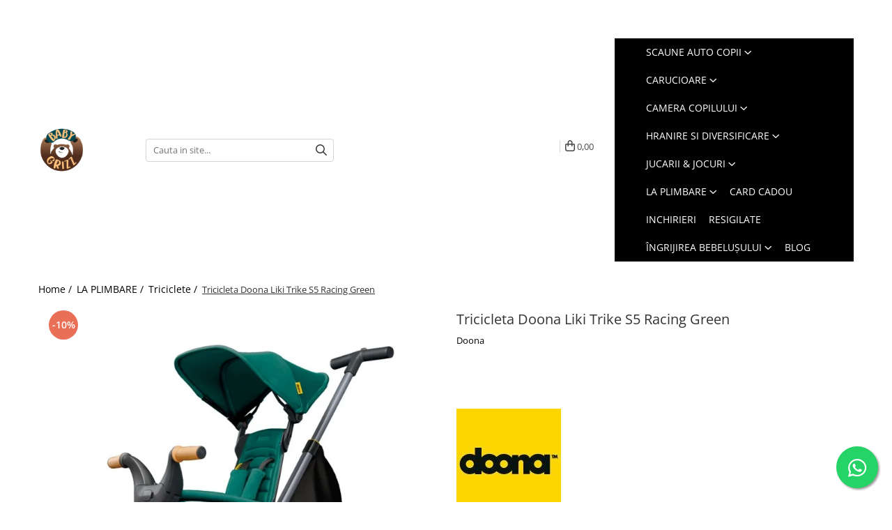

--- FILE ---
content_type: text/html; charset=UTF-8
request_url: https://www.babygrizz.ro/triciclete/tricicleta-doona-liki-trike-s5-racing-green.html
body_size: 35184
content:
<!DOCTYPE html>

<html lang="ro-ro">

	<head>
		<meta charset="UTF-8">

		<script src="https://gomagcdn.ro/themes/fashion/js/lazysizes.min.js?v=10221307-4.243" async=""></script>

		<script>
			function g_js(callbk){typeof callbk === 'function' ? window.addEventListener("DOMContentLoaded", callbk, false) : false;}
		</script>

					<link rel="icon" sizes="48x48" href="https://gomagcdn.ro/domains2/babygrizz.ro/files/favicon/favicon6036.png">
			<link rel="apple-touch-icon" sizes="180x180" href="https://gomagcdn.ro/domains2/babygrizz.ro/files/favicon/favicon6036.png">
		
		<style>
			/*body.loading{overflow:hidden;}
			body.loading #wrapper{opacity: 0;visibility: hidden;}
			body #wrapper{opacity: 1;visibility: visible;transition:all .1s ease-out;}*/

			.main-header .main-menu{min-height:43px;}
			.-g-hide{visibility:hidden;opacity:0;}

					</style>
					<link rel="preconnect" href="https://fonts.googleapis.com" >
					<link rel="preconnect" href="https://fonts.gstatic.com" crossorigin>
		
		<link rel="preconnect" href="https://gomagcdn.ro"><link rel="dns-prefetch" href="https://fonts.googleapis.com" /><link rel="dns-prefetch" href="https://fonts.gstatic.com" /><link rel="dns-prefetch" href="https://connect.facebook.net" /><link rel="dns-prefetch" href="https://www.facebook.com" /><link rel="dns-prefetch" href="https://event.2performant.com" /><link rel="dns-prefetch" href="https://www.googletagmanager.com" />

					<link rel="preload" as="image" href="https://gomagcdn.ro/domains2/babygrizz.ro/files/product/large/tricicleta-doona-liki-trike-s5-racing-green-329938.webp"   >
					<link rel="preload" as="style" href="https://fonts.googleapis.com/css2?family=Poppins:wght@200;300;400;500;600;700&display=swap" fetchpriority="high" onload="this.onload=null;this.rel='stylesheet'" crossorigin>
		
		<link rel="preload" href="https://gomagcdn.ro/themes/fashion/js/plugins.js?v=10221307-4.243" as="script">

		
					<link rel="preload" href="https://www.babygrizz.ro/theme/default.js?v=41736886691" as="script">
				
		<link rel="preload" href="https://gomagcdn.ro/themes/fashion/js/dev.js?v=10221307-4.243" as="script">

					<noscript>
				<link rel="stylesheet" href="https://fonts.googleapis.com/css2?family=Poppins:wght@200;300;400;500;600;700&display=swap">
			</noscript>
		
					<link rel="stylesheet" href="https://gomagcdn.ro/themes/fashion/css/main-min-v2.css?v=10221307-4.243-1" data-values='{"blockScripts": "1"}'>
		
					<link rel="stylesheet" href="https://www.babygrizz.ro/theme/default.css?v=41736886691">
		
						<link rel="stylesheet" href="https://gomagcdn.ro/themes/fashion/css/dev-style.css?v=10221307-4.243-1">
		
		
		
		<link rel="alternate" hreflang="x-default" href="https://www.babygrizz.ro/plimbare-pe-afara/tricicleta-doona-liki-trike-s5-racing-green.html">
									<script>(function(w,d,s,l,i){w[l]=w[l]||[];w[l].push({'gtm.start':
new Date().getTime(),event:'gtm.js'});var f=d.getElementsByTagName(s)[0],
j=d.createElement(s),dl=l!='dataLayer'?'&l='+l:'';j.async=true;j.src=
'https://www.googletagmanager.com/gtm.js?id='+i+dl;f.parentNode.insertBefore(j,f);
})(window,document,'script','dataLayer','GTM-WQ5PV8DH');</script>					
		<meta name="expires" content="never">
		<meta name="revisit-after" content="1 days">
					<meta name="author" content="Gomag">
				<title>Tricicletă Liki Trike S5 Racing Green - Compactă, Elegantă și Ușor de Pliat</title>


					<meta name="robots" content="index,follow" />
						
		<meta name="description" content="Descoperă Tricicleta Liki Trike S5 Racing Green, cea mai compactă tricicletă pliabilă din lume! Ideală pentru copii între 10 luni și 3 ani, oferă confort, siguranță și un design urban premium. Perfectă pentru călătorii, fiind gata de utilizare imediat.">
		<meta class="viewport" name="viewport" content="width=device-width, initial-scale=1.0, user-scalable=no">
									<meta property="og:image" content="https://gomagcdn.ro/domains2/babygrizz.ro/files/product/large/tricicleta-doona-liki-trike-s5-racing-green-329938.webp"/>
															<link rel="canonical" href="https://www.babygrizz.ro/plimbare-pe-afara/tricicleta-doona-liki-trike-s5-racing-green.html" />
			<meta property="og:url" content="https://www.babygrizz.ro/plimbare-pe-afara/tricicleta-doona-liki-trike-s5-racing-green.html"/>
						
		<meta name="distribution" content="Global">
		<meta name="owner" content="www.babygrizz.ro">
		<meta name="publisher" content="www.babygrizz.ro">
		<meta name="rating" content="General">
		<meta name="copyright" content="Copyright www.babygrizz.ro 2026. All rights reserved">
		<link rel="search" href="https://www.babygrizz.ro/opensearch.ro.xml" type="application/opensearchdescription+xml" title="Cautare"/>

		
							<script src="https://gomagcdn.ro/themes/fashion/js/jquery-2.1.4.min.js"></script>
			<script defer src="https://gomagcdn.ro/themes/fashion/js/jquery.autocomplete.js?v=20181023"></script>
			<script src="https://gomagcdn.ro/themes/fashion/js/gomag.config.js?v=10221307-4.243"></script>
			<script src="https://gomagcdn.ro/themes/fashion/js/gomag.js?v=10221307-4.243"></script>
		
													<script>
$.Gomag.bind('User/Data/AffiliateMarketing/HideTrafiLeak', function(event, data){

    $('.whatsappfloat').remove();
});
</script><!-- Global site tag (gtag.js) - Google Analytics -->
<script async src="https://www.googletagmanager.com/gtag/js?id=G-PD0V7RRCCY"></script>
	<script>
 window.dataLayer = window.dataLayer || [];
  function gtag(){dataLayer.push(arguments);}
    var cookieValue = '';
  var name = 'g_c_consent' + "=";
  var decodedCookie = decodeURIComponent(document.cookie);
  var ca = decodedCookie.split(';');
  for(var i = 0; i <ca.length; i++) {
	var c = ca[i];
	while (c.charAt(0) == ' ') {
	  c = c.substring(1);
	}
	if (c.indexOf(name) == 0) {
	  cookieValue = c.substring(name.length, c.length);
	}
  }



if(cookieValue == ''){
	gtag('consent', 'default', {
	  'ad_storage': 'granted',
	  'ad_user_data': 'granted',
	  'ad_personalization': 'granted',
	  'analytics_storage': 'granted',
	  'personalization_storage': 'granted',
	  'functionality_storage': 'granted',
	  'security_storage': 'granted'
	});
	} else if(cookieValue != '-1'){


			gtag('consent', 'default', {
			'ad_storage': 'granted',
			'ad_user_data': 'granted',
			'ad_personalization': 'granted',
			'analytics_storage': 'granted',
			'personalization_storage': 'granted',
			'functionality_storage': 'granted',
			'security_storage': 'granted'
		});
	} else {
	 gtag('consent', 'default', {
		  'ad_storage': 'denied',
		  'ad_user_data': 'denied',
		  'ad_personalization': 'denied',
		  'analytics_storage': 'denied',
			'personalization_storage': 'denied',
			'functionality_storage': 'denied',
			'security_storage': 'denied'
		});

		 }
</script>
<script>

	
  gtag('js', new Date());

 
$.Gomag.bind('Cookie/Policy/Consent/Denied', function(){
	gtag('consent', 'update', {
		  'ad_storage': 'denied',
		  'ad_user_data': 'denied',
		  'ad_personalization': 'denied',
		  'analytics_storage': 'denied',
			'personalization_storage': 'denied',
			'functionality_storage': 'denied',
			'security_storage': 'denied'
		});
		})
$.Gomag.bind('Cookie/Policy/Consent/Granted', function(){
	gtag('consent', 'update', {
		  'ad_storage': 'granted',
		  'ad_user_data': 'granted',
		  'ad_personalization': 'granted',
		  'analytics_storage': 'granted',
			'personalization_storage': 'granted',
			'functionality_storage': 'granted',
			'security_storage': 'granted'
		});
		})
  gtag('config', 'G-PD0V7RRCCY', {allow_enhanced_conversions: true });
</script>
<script>
	function gaBuildProductVariant(product)
	{
		let _return = '';
		if(product.version != undefined)
		{
			$.each(product.version, function(i, a){
				_return += (_return == '' ? '' : ', ')+a.value;
			})
		}
		return _return;
	}

</script>
<script>
	$.Gomag.bind('Product/Add/To/Cart/After/Listing', function gaProductAddToCartLV4(event, data) {
		if(data.product !== undefined) {
			var gaProduct = false;
			if(typeof(gaProducts) != 'undefined' && gaProducts[data.product.id] != undefined)
			{
				gaProduct = gaProducts[data.product.id];

			}

			if(gaProduct == false)
			{
				gaProduct = {};
				gaProduct.item_id = data.product.id;
				gaProduct.currency = data.product.currency ? (String(data.product.currency).toLowerCase() == 'lei' ? 'RON' : data.product.currency) : 'RON';
				gaProduct.item_name =  data.product.sku ;
				gaProduct.item_variant= gaBuildProductVariant(data.product);
				gaProduct.item_brand = data.product.brand;
				gaProduct.item_category = data.product.category;

			}

			gaProduct.price = parseFloat(data.product.price).toFixed(2);
			gaProduct.quantity = data.product.productQuantity;
			gtag("event", "add_to_cart", {
				currency: gaProduct.currency,
				value: parseFloat(gaProduct.price) * parseFloat(gaProduct.quantity),
				items: [
					gaProduct
				]
			});

		}
	})
	$.Gomag.bind('Product/Add/To/Cart/After/Details', function gaProductAddToCartDV4(event, data){

		if(data.product !== undefined){

			var gaProduct = false;
			if(
				typeof(gaProducts) != 'undefined'
				&&
				gaProducts[data.product.id] != undefined
			)
			{
				var gaProduct = gaProducts[data.product.id];
			}

			if(gaProduct == false)
			{
				gaProduct = {};
				gaProduct.item_id = data.product.id;
				gaProduct.currency = data.product.currency ? (String(data.product.currency).toLowerCase() == 'lei' ? 'RON' : data.product.currency) : 'RON';
				gaProduct.item_name =  data.product.sku ;
				gaProduct.item_variant= gaBuildProductVariant(data.product);
				gaProduct.item_brand = data.product.brand;
				gaProduct.item_category = data.product.category;

			}

			gaProduct.price = parseFloat(data.product.price).toFixed(2);
			gaProduct.quantity = data.product.productQuantity;


			gtag("event", "add_to_cart", {
			  currency: gaProduct.currency,
			  value: parseFloat(gaProduct.price) * parseFloat(gaProduct.quantity),
			  items: [
				gaProduct
			  ]
			});
        }

	})
	 $.Gomag.bind('Product/Remove/From/Cart', function gaProductRemovedFromCartV4(event, data){
		var envData = $.Gomag.getEnvData();
		var products = envData.products;

		if(data.data.product !== undefined && products[data.data.product] !== undefined){


			var dataProduct = products[data.data.product];


			gaProduct = {};
			gaProduct.item_id = dataProduct.id;

			gaProduct.item_name =   dataProduct.sku ;
			gaProduct.currency = dataProduct.currency ? (String(dataProduct.currency).toLowerCase() == 'lei' ? 'RON' : dataProduct.currency) : 'RON';
			gaProduct.item_category = dataProduct.category;
			gaProduct.item_brand = dataProduct.brand;
			gaProduct.price = parseFloat(dataProduct.price).toFixed(2);
			gaProduct.quantity = data.data.quantity;
			gaProduct.item_variant= gaBuildProductVariant(dataProduct);
			gtag("event", "remove_from_cart", {
			  currency: gaProduct.currency,
			  value: parseFloat(gaProduct.price) * parseFloat(gaProduct.quantity),
			  items: [
				gaProduct
			  ]
			});
        }

	});

	 $.Gomag.bind('Cart/Quantity/Update', function gaCartQuantityUpdateV4(event, data){
		var envData = $.Gomag.getEnvData();
		var products = envData.products;
		if(!data.data.finalQuantity || !data.data.initialQuantity)
		{
			return false;
		}
		var dataProduct = products[data.data.product];
		if(dataProduct == undefined)
		{
			return false;
		}

		gaProduct = {};
		gaProduct.item_id = dataProduct.id;
		gaProduct.currency = dataProduct.currency ? (String(dataProduct.currency).toLowerCase() == 'lei' ? 'RON' : dataProduct.currency) : 'RON';
		gaProduct.item_name =  dataProduct.sku ;

		gaProduct.item_category = dataProduct.category;
		gaProduct.item_brand = dataProduct.brand;
		gaProduct.price = parseFloat(dataProduct.price).toFixed(2);
		gaProduct.item_variant= gaBuildProductVariant(dataProduct);
		if(parseFloat(data.data.initialQuantity) < parseFloat(data.data.finalQuantity))
		{
			var quantity = parseFloat(data.data.finalQuantity) - parseFloat(data.data.initialQuantity);
			gaProduct.quantity = quantity;

			gtag("event", "add_to_cart", {
			  currency: gaProduct.currency,
			  value: parseFloat(gaProduct.price) * parseFloat(gaProduct.quantity),
			  items: [
				gaProduct
			  ]
			});
		}
		else if(parseFloat(data.data.initialQuantity) > parseFloat(data.data.finalQuantity))
		{
			var quantity = parseFloat(data.data.initialQuantity) - parseFloat(data.data.finalQuantity);
			gaProduct.quantity = quantity;
			gtag("event", "remove_from_cart", {
			  currency: gaProduct.currency,
			  value: parseFloat(gaProduct.price) * parseFloat(gaProduct.quantity),
			  items: [
				gaProduct
			  ]
			});
		}

	});

</script>
<script>
function gmsc(name, value)
{
	if(value != undefined && value)
	{
		var expires = new Date();
		expires.setTime(expires.getTime() + parseInt(3600*24*1000*90));
		document.cookie = encodeURIComponent(name) + "=" + encodeURIComponent(value) + '; expires='+ expires.toUTCString() + "; path=/";
	}
}
let gmqs = window.location.search;
let gmup = new URLSearchParams(gmqs);
gmsc('g_sc', gmup.get('shop_campaign'));
gmsc('shop_utm_campaign', gmup.get('utm_campaign'));
gmsc('shop_utm_medium', gmup.get('utm_medium'));
gmsc('shop_utm_source', gmup.get('utm_source'));
</script><script async src='https://attr-2p.com/6b2826437/clc/1.js'></script><!-- Facebook Pixel Code -->
				<script>
				!function(f,b,e,v,n,t,s){if(f.fbq)return;n=f.fbq=function(){n.callMethod?
				n.callMethod.apply(n,arguments):n.queue.push(arguments)};if(!f._fbq)f._fbq=n;
				n.push=n;n.loaded=!0;n.version="2.0";n.queue=[];t=b.createElement(e);t.async=!0;
				t.src=v;s=b.getElementsByTagName(e)[0];s.parentNode.insertBefore(t,s)}(window,
				document,"script","//connect.facebook.net/en_US/fbevents.js");

				fbq("init", "326486993581219");
				fbq("track", "PageView");</script>
				<!-- End Facebook Pixel Code -->
				<script>
				$.Gomag.bind('User/Ajax/Data/Loaded', function(event, data){
					if(data != undefined && data.data != undefined)
					{
						var eventData = data.data;
						if(eventData.facebookUserData != undefined)
						{
							$('body').append(eventData.facebookUserData);
						}
					}
				})
				</script>
				<meta name="google-site-verification" content="yjXsZOZExs2RTjl1l-T4QvHB56LJo-FoN916AFmWSMs" />					
		
	</head>

	<body class="" style="background: url(https://gomagcdn.ro/domains2/babygrizz.ro/files/background/cybex-logo5919.png) top center repeat;">

		<script >
			function _addCss(url, attribute, value, loaded){
				var _s = document.createElement('link');
				_s.rel = 'stylesheet';
				_s.href = url;
				_s.type = 'text/css';
				if(attribute)
				{
					_s.setAttribute(attribute, value)
				}
				if(loaded){
					_s.onload = function(){
						var dom = document.getElementsByTagName('body')[0];
						//dom.classList.remove('loading');
					}
				}
				var _st = document.getElementsByTagName('link')[0];
				_st.parentNode.insertBefore(_s, _st);
			}
			//_addCss('https://fonts.googleapis.com/css2?family=Open+Sans:ital,wght@0,300;0,400;0,600;0,700;1,300;1,400&display=swap');
			_addCss('https://gomagcdn.ro/themes/_fonts/Open-Sans.css');

		</script>
		<script>
				/*setTimeout(
				  function()
				  {
				   document.getElementsByTagName('body')[0].classList.remove('loading');
				  }, 1000);*/
		</script>
									<noscript><iframe src="https://www.googletagmanager.com/ns.html?id=GTM-WQ5PV8DH"
height="0" width="0" style="display:none;visibility:hidden"></iframe></noscript>					
		
		<div id="wrapper">
			<!-- BLOCK:206aaa3fac440ac64ff8707888db01d2 start -->
<div id="_cartSummary" class="hide"></div>

<script >
	$(document).ready(function() {

		$(document).on('keypress', '.-g-input-loader', function(){
			$(this).addClass('-g-input-loading');
		})

		$.Gomag.bind('Product/Add/To/Cart/After', function(eventResponse, properties)
		{
									var data = JSON.parse(properties.data);
			$('.q-cart').html(data.quantity);
			if(parseFloat(data.quantity) > 0)
			{
				$('.q-cart').removeClass('hide');
			}
			else
			{
				$('.q-cart').addClass('hide');
			}
			$('.cartPrice').html(data.subtotal + ' ' + data.currency);
			$('.cartProductCount').html(data.quantity);


		})
		$('#_cartSummary').on('updateCart', function(event, cart) {
			var t = $(this);

			$.get('https://www.babygrizz.ro/cart-update', {
				cart: cart
			}, function(data) {

				$('.q-cart').html(data.quantity);
				if(parseFloat(data.quantity) > 0)
				{
					$('.q-cart').removeClass('hide');
				}
				else
				{
					$('.q-cart').addClass('hide');
				}
				$('.cartPrice').html(data.subtotal + ' ' + data.currency);
				$('.cartProductCount').html(data.quantity);
			}, 'json');
			window.ga = window.ga || function() {
				(ga.q = ga.q || []).push(arguments)
			};
			ga('send', 'event', 'Buton', 'Click', 'Adauga_Cos');
		});

		if(window.gtag_report_conversion) {
			$(document).on("click", 'li.phone-m', function() {
				var phoneNo = $('li.phone-m').children( "a").attr('href');
				gtag_report_conversion(phoneNo);
			});

		}

	});
</script>


	<div class="cart-dd cart-side _cartShow cart-closed"></div>

<header class="main-header container-bg clearfix" data-block="headerBlock">
	<div class="discount-tape container-h full -g-hide" id="_gomagHellobar">
<style>
.discount-tape{position: relative;width:100%;padding:0;text-align:center;font-size:14px;overflow: hidden;z-index:99;}
.discount-tape a{color: #3d585c;}
.Gomag-HelloBar{padding:10px;}
@media screen and (max-width: 767px){.discount-tape{font-size:13px;}}
</style>
<div class="Gomag-HelloBar" style="background: #c3e0cd;color: #3d585c;">
	
		Te asteptam sa ne vizitezi in magazinul nostru fizic din Brasov, strada Soarelui 8A, zona Saturn. Ne gasesti L-V: 9:00-17:30 si S: 9:00-13:00.
			
	</div>
<div class="clear"></div>
</div>

		
	<div class="top-head-bg container-h full">

		<div class="top-head container-h">
			<div class="row">
				<div class="col-sm-2 col-xs-12 logo-h">
					
	<a href="https://www.babygrizz.ro" id="logo" data-pageId="2">
		<img src="https://gomagcdn.ro/domains2/babygrizz.ro/files/company/babygrizz-logo-9985164603.png" fetchpriority="high" class="img-responsive" alt="BabyGrizz" title="BabyGrizz" width="200" height="50" style="width:auto;">
	</a>
				</div>
				<div class="col-sm-4 col-xs-7 main search-form-box">
					
<form name="search-form" class="search-form" action="https://www.babygrizz.ro/produse" id="_searchFormMainHeader">

	<input id="_autocompleteSearchMainHeader" name="c" class="input-placeholder -g-input-loader" type="text" placeholder="Cauta in site..." aria-label="Search"  value="">
	<button id="_doSearch" class="search-button" aria-hidden="true">
		<i class="fa fa-search" aria-hidden="true"></i>
	</button>

				<script >
			$(document).ready(function() {

				$('#_autocompleteSearchMainHeader').autocomplete({
					serviceUrl: 'https://www.babygrizz.ro/autocomplete',
					minChars: 2,
					deferRequestBy: 700,
					appendTo: '#_searchFormMainHeader',
					width: parseInt($('#_doSearch').offset().left) - parseInt($('#_autocompleteSearchMainHeader').offset().left),
					formatResult: function(suggestion, currentValue) {
						return suggestion.value;
					},
					onSelect: function(suggestion) {
						$(this).val(suggestion.data);
					},
					onSearchComplete: function(suggestion) {
						$(this).removeClass('-g-input-loading');
					}
				});
				$(document).on('click', '#_doSearch', function(e){
					e.preventDefault();
					if($('#_autocompleteSearchMainHeader').val() != '')
					{
						$('#_searchFormMainHeader').submit();
					}
				})
			});
		</script>
	

</form>
				</div>
				<div class="col-xs-5 acount-section">
					
<ul>
	<li class="search-m hide">
		<a href="#" class="-g-no-url" aria-label="Cauta in site..." data-pageId="">
			<i class="fa fa-search search-open" aria-hidden="true"></i>
			<i style="display:none" class="fa fa-times search-close" aria-hidden="true"></i>
		</a>
	</li>
	<li class="-g-user-icon -g-user-icon-empty">
			
	</li>
	
				<li class="contact-header">
			<a href="tel:0771 736 067" aria-label="Contacteaza-ne" data-pageId="3">
				<i class="fa fa-phone" aria-hidden="true"></i>
								<span>0771 736 067</span>
			</a>
		</li>
			<li class="wishlist-header hide">
		<a href="https://www.babygrizz.ro/wishlist" aria-label="Wishlist" data-pageId="28">
			<span class="-g-wishlist-product-count -g-hide"></span>
			<i class="fa fa-heart-o" aria-hidden="true"></i>
			<span class="">Favorite</span>
		</a>
	</li>
	<li class="cart-header-btn cart">
		<a class="cart-drop _showCartHeader" href="https://www.babygrizz.ro/cos-de-cumparaturi" aria-label="Cos de cumparaturi">
			<span class="q-cart hide">0</span>
			<i class="fa fa-shopping-bag" aria-hidden="true"></i>
			<span class="count cartPrice">0,00
				
			</span>
		</a>
			</li>

	</ul>

	<script>
		$(document).ready(function() {
			//Cart
							$.Gomag.bind('Product/Add/To/Cart/Validate', function(){
					if($('#-g-cart-dropdown').length)
					{
						$('.close-side-cart').click();
						$('#-g-cart-dropdown').remove();
					}
				})
				$(document).on('click', '.cart', function(e){
					e.preventDefault();
					$.Gomag.showCartSummary('div._cartShow');
					if($('.cart-side').length){
						$('.menu-wrapper').addClass('cart_side_opened');
					}
				});
				$(document).on('click', '.close-side-cart', function(){
					$.Gomag.hideCartSummary('div._cartShow');
					$('div._cartShow').removeClass('cart-open');
					if($('.cart-side').length){
						$('.menu-wrapper').removeClass('cart_side_opened');
					}
					$.Gomag.getUserAjaxData();
				});
						$(document).on('click', '.dropdown-toggle', function() {
				window.location = $(this).attr('href');
			})
		})
	</script>

				</div>
				<div class="col-xs-5 navigation-holder">
					
<div id="navigation">
	<nav id="main-menu" class="main-menu container-h full clearfix">
		<a href="#" class="menu-trg -g-no-url" title="Produse">
			<span>&nbsp;</span>
		</a>
		
<div class="container-h nav-menu-hh clearfix">

	<!-- BASE MENU -->
	<ul class="
			nav-menu base-menu container-h
			
			
		">

		

			
		<li class="menu-drop __GomagMM ">
							<a
					href="https://www.babygrizz.ro/scaune-auto"
					class="  "
					rel="  "
					
					title="SCAUNE AUTO COPII"
					data-Gomag='{"image":"https:\/\/gomagcdn.ro\/domains2\/babygrizz.ro\/files\/category\/original\/dreamstime_xxl_151048346-661.jpg"}'
					data-block-name="mainMenuD0"
					data-pageId= "80"
					data-block="mainMenuD">
											<span class="list">SCAUNE AUTO COPII</span>
						<i class="fa fa-angle-down"></i>
				</a>

									<div class="menu-dd">
										<ul class="drop-list clearfix w100">
																																						<li class="fl">
										<div class="col">
											<p class="title">
												<a
												href="https://www.babygrizz.ro/scaune-auto-copii"
												class="title    "
												rel="  "
												
												title="SCAUNE AUTO"
												data-Gomag=''
												data-block-name="mainMenuD1"
												data-block="mainMenuD"
												data-pageId= "80"
												>
																										SCAUNE AUTO
												</a>
											</p>
																																															<a
														href="https://www.babygrizz.ro/scaun-auto-copii-tip-scoica"
														rel="  "
														
														title="SCAUNE AUTO TIP SCOICĂ"
														class="    "
														data-Gomag='{"image":"https:\/\/gomagcdn.ro\/domains2\/babygrizz.ro\/files\/category\/original\/scoica-auto-maxi-cosi-coral-360-neo-green_1__jpg-6564.webp"}'
														data-block-name="mainMenuD2"
														data-block="mainMenuD"
														data-pageId=""
													>
																												<i class="fa fa-angle-right"></i>
														<span>SCAUNE AUTO TIP SCOICĂ</span>
													</a>
																									<a
														href="https://www.babygrizz.ro/scaune-auto-rotative-pana-la-4-ani"
														rel="  "
														
														title="SCAUNE ROTATIVE"
														class="    "
														data-Gomag='{"image":"https:\/\/gomagcdn.ro\/domains2\/babygrizz.ro\/files\/category\/original\/jrc3fyrop1-5030.jpg"}'
														data-block-name="mainMenuD2"
														data-block="mainMenuD"
														data-pageId=""
													>
																												<i class="fa fa-angle-right"></i>
														<span>SCAUNE ROTATIVE</span>
													</a>
																									<a
														href="https://www.babygrizz.ro/scaune-auto-grupa-ii-iii"
														rel="  "
														
														title="SCAUNE AUTO GRUPA II/III"
														class="    "
														data-Gomag='{"image":"https:\/\/gomagcdn.ro\/domains2\/babygrizz.ro\/files\/category\/original\/web-version-advansafix_m_i-size_moonlightblue_02_harnessmode_2020_72dpi_2000x2000-3146.jpg"}'
														data-block-name="mainMenuD2"
														data-block="mainMenuD"
														data-pageId=""
													>
																												<i class="fa fa-angle-right"></i>
														<span>SCAUNE AUTO GRUPA II/III</span>
													</a>
																									<a
														href="https://www.babygrizz.ro/scaune-înălțătoare-cu-spătar"
														rel="  "
														
														title="SCAUNE AUTO TIP ÎNALȚĂTOR CU SPĂTAR"
														class="    "
														data-Gomag='{"image":"https:\/\/gomagcdn.ro\/domains2\/babygrizz.ro\/files\/category\/original\/web-version-kidfix_iii_s_coolflowblue_03_xppadrighttoleft_2019_72dpi_2000x2000-839.jpg"}'
														data-block-name="mainMenuD2"
														data-block="mainMenuD"
														data-pageId=""
													>
																												<i class="fa fa-angle-right"></i>
														<span>SCAUNE AUTO TIP ÎNALȚĂTOR CU SPĂTAR</span>
													</a>
																									<a
														href="https://www.babygrizz.ro/scaune-auto-evolutive"
														rel="  "
														
														title="SCAUNE AUTO EVOLUTIVE"
														class="    "
														data-Gomag=''
														data-block-name="mainMenuD2"
														data-block="mainMenuD"
														data-pageId=""
													>
																												<i class="fa fa-angle-right"></i>
														<span>SCAUNE AUTO EVOLUTIVE</span>
													</a>
																									<a
														href="https://www.babygrizz.ro/scaunele-rear-facing-prelungit"
														rel="  "
														
														title="SCAUNE AUTO REAR FACING PRELUNGIT"
														class="    "
														data-Gomag='{"image":"https:\/\/gomagcdn.ro\/domains2\/babygrizz.ro\/files\/category\/original\/axkid_1-1107.jpg"}'
														data-block-name="mainMenuD2"
														data-block="mainMenuD"
														data-pageId=""
													>
																												<i class="fa fa-angle-right"></i>
														<span>SCAUNE AUTO REAR FACING PRELUNGIT</span>
													</a>
																							
										</div>
									</li>
																																<li class="fl">
										<div class="col">
											<p class="title">
												<a
												href="https://www.babygrizz.ro/accesorii-scaune-auto-77"
												class="title    "
												rel="  "
												
												title="ACCESORII SCAUNE AUTO"
												data-Gomag=''
												data-block-name="mainMenuD1"
												data-block="mainMenuD"
												data-pageId= "80"
												>
																										ACCESORII SCAUNE AUTO
												</a>
											</p>
																																															<a
														href="https://www.babygrizz.ro/oglinzi"
														rel="  "
														
														title="OGLINZI"
														class="    "
														data-Gomag=''
														data-block-name="mainMenuD2"
														data-block="mainMenuD"
														data-pageId=""
													>
																												<i class="fa fa-angle-right"></i>
														<span>OGLINZI</span>
													</a>
																									<a
														href="https://www.babygrizz.ro/parasolare"
														rel="  "
														
														title="PARASOLARE"
														class="    "
														data-Gomag=''
														data-block-name="mainMenuD2"
														data-block="mainMenuD"
														data-pageId=""
													>
																												<i class="fa fa-angle-right"></i>
														<span>PARASOLARE</span>
													</a>
																									<a
														href="https://www.babygrizz.ro/protectii-de-bancheta"
														rel="  "
														
														title="PROTECTII DE BANCHETA"
														class="    "
														data-Gomag=''
														data-block-name="mainMenuD2"
														data-block="mainMenuD"
														data-pageId=""
													>
																												<i class="fa fa-angle-right"></i>
														<span>PROTECTII DE BANCHETA</span>
													</a>
																							
										</div>
									</li>
																																<li class="fl">
										<div class="col">
											<p class="title">
												<a
												href="https://www.babygrizz.ro/baze-scaune-auto"
												class="title    "
												rel="  "
												
												title="BAZE SCAUNE AUTO"
												data-Gomag=''
												data-block-name="mainMenuD1"
												data-block="mainMenuD"
												data-pageId= "80"
												>
																										BAZE SCAUNE AUTO
												</a>
											</p>
																						
										</div>
									</li>
																																<li class="fl">
										<div class="col">
											<p class="title">
												<a
												href="https://www.babygrizz.ro/consultanta-instalare"
												class="title    "
												rel="  "
												
												title="Consultanta Instalare"
												data-Gomag=''
												data-block-name="mainMenuD1"
												data-block="mainMenuD"
												data-pageId= "80"
												>
																										Consultanta Instalare
												</a>
											</p>
																						
										</div>
									</li>
																													</ul>
																	</div>
									
		</li>
		
		<li class="menu-drop __GomagMM ">
							<a
					href="https://www.babygrizz.ro/carucioare-pentru-copii"
					class="  "
					rel="  "
					
					title="CARUCIOARE"
					data-Gomag='{"image":"https:\/\/gomagcdn.ro\/domains2\/babygrizz.ro\/files\/category\/original\/dreamstime_xxl_131216655-2965.jpg"}'
					data-block-name="mainMenuD0"
					data-pageId= "80"
					data-block="mainMenuD">
											<span class="list">CARUCIOARE</span>
						<i class="fa fa-angle-down"></i>
				</a>

									<div class="menu-dd">
										<ul class="drop-list clearfix w100">
																																						<li class="fl">
										<div class="col">
											<p class="title">
												<a
												href="https://www.babygrizz.ro/carucioare-3-in-1"
												class="title    "
												rel="  "
												
												title="CARUCIOARE 3 IN 1"
												data-Gomag=''
												data-block-name="mainMenuD1"
												data-block="mainMenuD"
												data-pageId= "80"
												>
																										CARUCIOARE 3 IN 1
												</a>
											</p>
																						
										</div>
									</li>
																																<li class="fl">
										<div class="col">
											<p class="title">
												<a
												href="https://www.babygrizz.ro/carucioare-2-in-1"
												class="title    "
												rel="  "
												
												title="CARUCIOARE 2 IN 1"
												data-Gomag=''
												data-block-name="mainMenuD1"
												data-block="mainMenuD"
												data-pageId= "80"
												>
																										CARUCIOARE 2 IN 1
												</a>
											</p>
																						
										</div>
									</li>
																																<li class="fl">
										<div class="col">
											<p class="title">
												<a
												href="https://www.babygrizz.ro/carucioare-sport"
												class="title    "
												rel="  "
												
												title="CARUCIOARE SPORT"
												data-Gomag=''
												data-block-name="mainMenuD1"
												data-block="mainMenuD"
												data-pageId= "80"
												>
																										CARUCIOARE SPORT
												</a>
											</p>
																						
										</div>
									</li>
																																<li class="fl">
										<div class="col">
											<p class="title">
												<a
												href="https://www.babygrizz.ro/carucioare-gemeni-duble"
												class="title    "
												rel="  "
												
												title="CARUCIOARE GEMENI/DUBLE"
												data-Gomag=''
												data-block-name="mainMenuD1"
												data-block="mainMenuD"
												data-pageId= "80"
												>
																										CARUCIOARE GEMENI/DUBLE
												</a>
											</p>
																						
										</div>
									</li>
																																<li class="fl">
										<div class="col">
											<p class="title">
												<a
												href="https://www.babygrizz.ro/accesorii-carucioare"
												class="title    "
												rel="  "
												
												title="ACCESORII CARUCIOARE"
												data-Gomag=''
												data-block-name="mainMenuD1"
												data-block="mainMenuD"
												data-pageId= "80"
												>
																										ACCESORII CARUCIOARE
												</a>
											</p>
																						
										</div>
									</li>
																																<li class="fl">
										<div class="col">
											<p class="title">
												<a
												href="https://www.babygrizz.ro/landouri"
												class="title    "
												rel="  "
												
												title="LANDOURI"
												data-Gomag=''
												data-block-name="mainMenuD1"
												data-block="mainMenuD"
												data-pageId= "80"
												>
																										LANDOURI
												</a>
											</p>
																						
										</div>
									</li>
																													</ul>
																	</div>
									
		</li>
		
		<li class="menu-drop __GomagMM ">
							<a
					href="https://www.babygrizz.ro/camera-copilului"
					class="  "
					rel="  "
					
					title="CAMERA COPILULUI"
					data-Gomag='{"image":"https:\/\/gomagcdn.ro\/domains2\/babygrizz.ro\/files\/category\/original\/dreamstime_xxl_117643742-9743.jpg"}'
					data-block-name="mainMenuD0"
					data-pageId= "80"
					data-block="mainMenuD">
											<span class="list">CAMERA COPILULUI</span>
						<i class="fa fa-angle-down"></i>
				</a>

									<div class="menu-dd">
										<ul class="drop-list clearfix w100">
																																						<li class="fl">
										<div class="col">
											<p class="title">
												<a
												href="https://www.babygrizz.ro/mobilier"
												class="title    "
												rel="  "
												
												title="MOBILIER"
												data-Gomag=''
												data-block-name="mainMenuD1"
												data-block="mainMenuD"
												data-pageId= "80"
												>
																										MOBILIER
												</a>
											</p>
																						
										</div>
									</li>
																																<li class="fl">
										<div class="col">
											<p class="title">
												<a
												href="https://www.babygrizz.ro/patuturi"
												class="title    "
												rel="  "
												
												title="PATUTURI"
												data-Gomag=''
												data-block-name="mainMenuD1"
												data-block="mainMenuD"
												data-pageId= "80"
												>
																										PATUTURI
												</a>
											</p>
																						
										</div>
									</li>
																																<li class="fl">
										<div class="col">
											<p class="title">
												<a
												href="https://www.babygrizz.ro/sisteme-de-supraveghere"
												class="title    "
												rel="  "
												
												title="SISTEME DE SUPRAVEGHERE"
												data-Gomag=''
												data-block-name="mainMenuD1"
												data-block="mainMenuD"
												data-pageId= "80"
												>
																										SISTEME DE SUPRAVEGHERE
												</a>
											</p>
																						
										</div>
									</li>
																																<li class="fl">
										<div class="col">
											<p class="title">
												<a
												href="https://www.babygrizz.ro/balansoare"
												class="title    "
												rel="  "
												
												title="BALANSOARE"
												data-Gomag=''
												data-block-name="mainMenuD1"
												data-block="mainMenuD"
												data-pageId= "80"
												>
																										BALANSOARE
												</a>
											</p>
																						
										</div>
									</li>
																																<li class="fl">
										<div class="col">
											<p class="title">
												<a
												href="https://www.babygrizz.ro/decoratiuni"
												class="title    "
												rel="  "
												
												title="DECORAȚIUNI"
												data-Gomag=''
												data-block-name="mainMenuD1"
												data-block="mainMenuD"
												data-pageId= "80"
												>
																										DECORAȚIUNI
												</a>
											</p>
																						
										</div>
									</li>
																													</ul>
																	</div>
									
		</li>
		
		<li class="menu-drop __GomagMM ">
							<a
					href="https://www.babygrizz.ro/hranire-si-diversificare"
					class="  "
					rel="  "
					
					title="HRANIRE SI DIVERSIFICARE"
					data-Gomag='{"image":"https:\/\/gomagcdn.ro\/domains2\/babygrizz.ro\/files\/category\/original\/dreamstime_xxl_190820974-2539.jpg"}'
					data-block-name="mainMenuD0"
					data-pageId= "80"
					data-block="mainMenuD">
											<span class="list">HRANIRE SI DIVERSIFICARE</span>
						<i class="fa fa-angle-down"></i>
				</a>

									<div class="menu-dd">
										<ul class="drop-list clearfix w100">
																																						<li class="fl">
										<div class="col">
											<p class="title">
												<a
												href="https://www.babygrizz.ro/roboti-bucatarie"
												class="title    "
												rel="  "
												
												title="ROBOȚI DE BUCĂTĂRIE"
												data-Gomag=''
												data-block-name="mainMenuD1"
												data-block="mainMenuD"
												data-pageId= "80"
												>
																										ROBOȚI DE BUCĂTĂRIE
												</a>
											</p>
																						
										</div>
									</li>
																																<li class="fl">
										<div class="col">
											<p class="title">
												<a
												href="https://www.babygrizz.ro/accesorii-pentru-masa"
												class="title    "
												rel="  "
												
												title="ACCESORII PENTRU MASĂ"
												data-Gomag=''
												data-block-name="mainMenuD1"
												data-block="mainMenuD"
												data-pageId= "80"
												>
																										ACCESORII PENTRU MASĂ
												</a>
											</p>
																																															<a
														href="https://www.babygrizz.ro/bavețici-pentru-bebeluși"
														rel="  "
														
														title="BAVEȚICI PENTRU BEBELUȘI"
														class="    "
														data-Gomag=''
														data-block-name="mainMenuD2"
														data-block="mainMenuD"
														data-pageId=""
													>
																												<i class="fa fa-angle-right"></i>
														<span>BAVEȚICI PENTRU BEBELUȘI</span>
													</a>
																									<a
														href="https://www.babygrizz.ro/farfurii-si-boluri-pentru-bebeluși"
														rel="  "
														
														title="FARFURII SI BOLURI PENTRU BEBELUȘI"
														class="    "
														data-Gomag=''
														data-block-name="mainMenuD2"
														data-block="mainMenuD"
														data-pageId=""
													>
																												<i class="fa fa-angle-right"></i>
														<span>FARFURII SI BOLURI PENTRU BEBELUȘI</span>
													</a>
																									<a
														href="https://www.babygrizz.ro/lingurite-furculite"
														rel="  "
														
														title="LINGURIȚE ȘI FURCULIȚE"
														class="    "
														data-Gomag=''
														data-block-name="mainMenuD2"
														data-block="mainMenuD"
														data-pageId=""
													>
																												<i class="fa fa-angle-right"></i>
														<span>LINGURIȚE ȘI FURCULIȚE</span>
													</a>
																							
										</div>
									</li>
																																<li class="fl">
										<div class="col">
											<p class="title">
												<a
												href="https://www.babygrizz.ro/cani-si-termosuri"
												class="title    "
												rel="  "
												
												title="CANI SI TERMOSURI"
												data-Gomag=''
												data-block-name="mainMenuD1"
												data-block="mainMenuD"
												data-pageId= "80"
												>
																										CANI SI TERMOSURI
												</a>
											</p>
																						
										</div>
									</li>
																																<li class="fl">
										<div class="col">
											<p class="title">
												<a
												href="https://www.babygrizz.ro/recipiente-de-stocare"
												class="title    "
												rel="  "
												
												title="RECIPIENTE DE STOCARE"
												data-Gomag=''
												data-block-name="mainMenuD1"
												data-block="mainMenuD"
												data-pageId= "80"
												>
																										RECIPIENTE DE STOCARE
												</a>
											</p>
																						
										</div>
									</li>
																																<li class="fl">
										<div class="col">
											<p class="title">
												<a
												href="https://www.babygrizz.ro/scaune-de-masa-bebe"
												class="title    "
												rel="  "
												
												title="SCAUNE DE MASĂ PENTRU BEBELUȘI"
												data-Gomag=''
												data-block-name="mainMenuD1"
												data-block="mainMenuD"
												data-pageId= "80"
												>
																										SCAUNE DE MASĂ PENTRU BEBELUȘI
												</a>
											</p>
																						
										</div>
									</li>
																																<li class="fl">
										<div class="col">
											<p class="title">
												<a
												href="https://www.babygrizz.ro/sterilizatoare"
												class="title    "
												rel="  "
												
												title="STERILIZATOARE"
												data-Gomag=''
												data-block-name="mainMenuD1"
												data-block="mainMenuD"
												data-pageId= "80"
												>
																										STERILIZATOARE
												</a>
											</p>
																						
										</div>
									</li>
																													</ul>
																	</div>
									
		</li>
		
		<li class="menu-drop __GomagMM ">
							<a
					href="https://www.babygrizz.ro/jucarii"
					class="  "
					rel="  "
					
					title="JUCARII & JOCURI"
					data-Gomag='{"image":"https:\/\/gomagcdn.ro\/domains2\/babygrizz.ro\/files\/category\/original\/dreamstime_xxl_232456812-8438.jpg"}'
					data-block-name="mainMenuD0"
					data-pageId= "80"
					data-block="mainMenuD">
											<span class="list">JUCARII &amp; JOCURI</span>
						<i class="fa fa-angle-down"></i>
				</a>

									<div class="menu-dd">
										<ul class="drop-list clearfix w100">
																																						<li class="fl">
										<div class="col">
											<p class="title">
												<a
												href="https://www.babygrizz.ro/jucarii-educationale"
												class="title    "
												rel="  "
												
												title="JOCURI EDUCATIVE"
												data-Gomag=''
												data-block-name="mainMenuD1"
												data-block="mainMenuD"
												data-pageId= "80"
												>
																										JOCURI EDUCATIVE
												</a>
											</p>
																																															<a
														href="https://www.babygrizz.ro/arts-and-crafts"
														rel="  "
														
														title="Arts and Crafts"
														class="    "
														data-Gomag=''
														data-block-name="mainMenuD2"
														data-block="mainMenuD"
														data-pageId=""
													>
																												<i class="fa fa-angle-right"></i>
														<span>Arts and Crafts</span>
													</a>
																									<a
														href="https://www.babygrizz.ro/figurine"
														rel="  "
														
														title="Figurine"
														class="    "
														data-Gomag=''
														data-block-name="mainMenuD2"
														data-block="mainMenuD"
														data-pageId=""
													>
																												<i class="fa fa-angle-right"></i>
														<span>Figurine</span>
													</a>
																									<a
														href="https://www.babygrizz.ro/blocuri-de-construit"
														rel="  "
														
														title="Jocuri de Construit"
														class="    "
														data-Gomag=''
														data-block-name="mainMenuD2"
														data-block="mainMenuD"
														data-pageId=""
													>
																												<i class="fa fa-angle-right"></i>
														<span>Jocuri de Construit</span>
													</a>
																									<a
														href="https://www.babygrizz.ro/jocuri-de-rol"
														rel="  "
														
														title="Jocuri de rol"
														class="    "
														data-Gomag=''
														data-block-name="mainMenuD2"
														data-block="mainMenuD"
														data-pageId=""
													>
																												<i class="fa fa-angle-right"></i>
														<span>Jocuri de rol</span>
													</a>
																									<a
														href="https://www.babygrizz.ro/jocuri-pentru-dexteritate"
														rel="  "
														
														title="Jocuri pentru dexteritate"
														class="    "
														data-Gomag=''
														data-block-name="mainMenuD2"
														data-block="mainMenuD"
														data-pageId=""
													>
																												<i class="fa fa-angle-right"></i>
														<span>Jocuri pentru dexteritate</span>
													</a>
																									<a
														href="https://www.babygrizz.ro/jucarii-muzicale-64"
														rel="  "
														
														title="Jucarii instrumente muzicale"
														class="    "
														data-Gomag=''
														data-block-name="mainMenuD2"
														data-block="mainMenuD"
														data-pageId=""
													>
																												<i class="fa fa-angle-right"></i>
														<span>Jucarii instrumente muzicale</span>
													</a>
																									<a
														href="https://www.babygrizz.ro/masinute-si-trenulete"
														rel="  "
														
														title="Masinute si Trenulete"
														class="    "
														data-Gomag=''
														data-block-name="mainMenuD2"
														data-block="mainMenuD"
														data-pageId=""
													>
																												<i class="fa fa-angle-right"></i>
														<span>Masinute si Trenulete</span>
													</a>
																									<a
														href="https://www.babygrizz.ro/puzzle"
														rel="  "
														
														title="Puzzle"
														class="    "
														data-Gomag=''
														data-block-name="mainMenuD2"
														data-block="mainMenuD"
														data-pageId=""
													>
																												<i class="fa fa-angle-right"></i>
														<span>Puzzle</span>
													</a>
																									<a
														href="https://www.babygrizz.ro/salteluțe-de-joaca"
														rel="  "
														
														title="Salteluțe"
														class="    "
														data-Gomag=''
														data-block-name="mainMenuD2"
														data-block="mainMenuD"
														data-pageId=""
													>
																												<i class="fa fa-angle-right"></i>
														<span>Salteluțe</span>
													</a>
																							
										</div>
									</li>
																																<li class="fl">
										<div class="col">
											<p class="title">
												<a
												href="https://www.babygrizz.ro/jucarii-bebelusi"
												class="title    "
												rel="  "
												
												title="JUCARII BEBELUSI"
												data-Gomag=''
												data-block-name="mainMenuD1"
												data-block="mainMenuD"
												data-pageId= "80"
												>
																										JUCARII BEBELUSI
												</a>
											</p>
																																															<a
														href="https://www.babygrizz.ro/jucarii-de-dentitie"
														rel="  "
														
														title="Jucarii de dentitie"
														class="    "
														data-Gomag=''
														data-block-name="mainMenuD2"
														data-block="mainMenuD"
														data-pageId=""
													>
																												<i class="fa fa-angle-right"></i>
														<span>Jucarii de dentitie</span>
													</a>
																									<a
														href="https://www.babygrizz.ro/jucarii-de-sortare"
														rel="  "
														
														title="Jucarii de Sortare"
														class="    "
														data-Gomag=''
														data-block-name="mainMenuD2"
														data-block="mainMenuD"
														data-pageId=""
													>
																												<i class="fa fa-angle-right"></i>
														<span>Jucarii de Sortare</span>
													</a>
																									<a
														href="https://www.babygrizz.ro/jucarii-de-tras"
														rel="  "
														
														title="Jucarii de tras"
														class="    "
														data-Gomag=''
														data-block-name="mainMenuD2"
														data-block="mainMenuD"
														data-pageId=""
													>
																												<i class="fa fa-angle-right"></i>
														<span>Jucarii de tras</span>
													</a>
																									<a
														href="https://www.babygrizz.ro/jucarii-din-plus"
														rel="  "
														
														title="Jucarii din plus"
														class="    "
														data-Gomag=''
														data-block-name="mainMenuD2"
														data-block="mainMenuD"
														data-pageId=""
													>
																												<i class="fa fa-angle-right"></i>
														<span>Jucarii din plus</span>
													</a>
																									<a
														href="https://www.babygrizz.ro/jucarii-muzicale"
														rel="  "
														
														title="Jucarii muzicale"
														class="    "
														data-Gomag=''
														data-block-name="mainMenuD2"
														data-block="mainMenuD"
														data-pageId=""
													>
																												<i class="fa fa-angle-right"></i>
														<span>Jucarii muzicale</span>
													</a>
																									<a
														href="https://www.babygrizz.ro/jucarii-pentru-baie"
														rel="  "
														
														title="Jucarii pentru baie"
														class="    "
														data-Gomag=''
														data-block-name="mainMenuD2"
														data-block="mainMenuD"
														data-pageId=""
													>
																												<i class="fa fa-angle-right"></i>
														<span>Jucarii pentru baie</span>
													</a>
																									<a
														href="https://www.babygrizz.ro/jucarii-senzoriale"
														rel="  "
														
														title="Jucarii Senzoriale"
														class="    "
														data-Gomag=''
														data-block-name="mainMenuD2"
														data-block="mainMenuD"
														data-pageId=""
													>
																												<i class="fa fa-angle-right"></i>
														<span>Jucarii Senzoriale</span>
													</a>
																							
										</div>
									</li>
																																<li class="fl">
										<div class="col">
											<p class="title">
												<a
												href="https://www.babygrizz.ro/papusi"
												class="title    "
												rel="  "
												
												title="PAPUSI"
												data-Gomag=''
												data-block-name="mainMenuD1"
												data-block="mainMenuD"
												data-pageId= "80"
												>
																										PAPUSI
												</a>
											</p>
																						
										</div>
									</li>
																													</ul>
																	</div>
									
		</li>
		
		<li class="menu-drop __GomagMM ">
							<a
					href="https://www.babygrizz.ro/plimbare-pe-afara"
					class="  "
					rel="  "
					
					title="LA PLIMBARE"
					data-Gomag='{"image":"https:\/\/gomagcdn.ro\/domains2\/babygrizz.ro\/files\/category\/original\/liki_grey_1__jpg-856.webp"}'
					data-block-name="mainMenuD0"
					data-pageId= "80"
					data-block="mainMenuD">
											<span class="list">LA PLIMBARE</span>
						<i class="fa fa-angle-down"></i>
				</a>

									<div class="menu-dd">
										<ul class="drop-list clearfix w100">
																																						<li class="fl">
										<div class="col">
											<p class="title">
												<a
												href="https://www.babygrizz.ro/accesorii-35"
												class="title    "
												rel="  "
												
												title="Accesorii"
												data-Gomag=''
												data-block-name="mainMenuD1"
												data-block="mainMenuD"
												data-pageId= "80"
												>
																										Accesorii
												</a>
											</p>
																						
										</div>
									</li>
																																<li class="fl">
										<div class="col">
											<p class="title">
												<a
												href="https://www.babygrizz.ro/biciclete"
												class="title    "
												rel="  "
												
												title="Biciclete"
												data-Gomag=''
												data-block-name="mainMenuD1"
												data-block="mainMenuD"
												data-pageId= "80"
												>
																										Biciclete
												</a>
											</p>
																						
										</div>
									</li>
																																<li class="fl">
										<div class="col">
											<p class="title">
												<a
												href="https://www.babygrizz.ro/role"
												class="title    "
												rel="  "
												
												title="Role"
												data-Gomag=''
												data-block-name="mainMenuD1"
												data-block="mainMenuD"
												data-pageId= "80"
												>
																										Role
												</a>
											</p>
																						
										</div>
									</li>
																																<li class="fl">
										<div class="col">
											<p class="title">
												<a
												href="https://www.babygrizz.ro/sisteme-de-purtare"
												class="title    "
												rel="  "
												
												title="SISTEME DE PURTARE COPII"
												data-Gomag=''
												data-block-name="mainMenuD1"
												data-block="mainMenuD"
												data-pageId= "80"
												>
																										SISTEME DE PURTARE COPII
												</a>
											</p>
																						
										</div>
									</li>
																																<li class="fl">
										<div class="col">
											<p class="title">
												<a
												href="https://www.babygrizz.ro/triciclete"
												class="title    "
												rel="  "
												
												title="Triciclete"
												data-Gomag=''
												data-block-name="mainMenuD1"
												data-block="mainMenuD"
												data-pageId= "80"
												>
																										Triciclete
												</a>
											</p>
																						
										</div>
									</li>
																																<li class="fl">
										<div class="col">
											<p class="title">
												<a
												href="https://www.babygrizz.ro/trotinete"
												class="title    "
												rel="  "
												
												title="Trotinete"
												data-Gomag=''
												data-block-name="mainMenuD1"
												data-block="mainMenuD"
												data-pageId= "80"
												>
																										Trotinete
												</a>
											</p>
																						
										</div>
									</li>
																													</ul>
																	</div>
									
		</li>
		
		<li class="menu-drop __GomagMM ">
								<a
						href="https://www.babygrizz.ro/card-cadou"
						class="    "
						rel="  "
						
						title="CARD CADOU"
						data-Gomag=''
						data-block-name="mainMenuD0"  data-block="mainMenuD" data-pageId= "80">
												<span class="list">CARD CADOU</span>
					</a>
				
		</li>
		
		<li class="menu-drop __GomagMM ">
								<a
						href="https://www.babygrizz.ro/inchirieri"
						class="    "
						rel="  "
						
						title="INCHIRIERI"
						data-Gomag=''
						data-block-name="mainMenuD0"  data-block="mainMenuD" data-pageId= "80">
												<span class="list">INCHIRIERI</span>
					</a>
				
		</li>
		
		<li class="menu-drop __GomagMM ">
								<a
						href="https://www.babygrizz.ro/resigilate"
						class="    "
						rel="  "
						
						title="RESIGILATE"
						data-Gomag=''
						data-block-name="mainMenuD0"  data-block="mainMenuD" data-pageId= "80">
												<span class="list">RESIGILATE</span>
					</a>
				
		</li>
		
		<li class="menu-drop __GomagMM ">
							<a
					href="https://www.babygrizz.ro/ingrijire-bebelusi"
					class="  "
					rel="  "
					
					title="ÎNGRIJIREA BEBELUȘULUI"
					data-Gomag='{"image":"https:\/\/gomagcdn.ro\/domains2\/babygrizz.ro\/files\/category\/original\/png_20211109_223331_0000-367.png"}'
					data-block-name="mainMenuD0"
					data-pageId= "80"
					data-block="mainMenuD">
											<span class="list">ÎNGRIJIREA BEBELUȘULUI</span>
						<i class="fa fa-angle-down"></i>
				</a>

									<div class="menu-dd">
										<ul class="drop-list clearfix w100">
																																						<li class="fl">
										<div class="col">
											<p class="title">
												<a
												href="https://www.babygrizz.ro/baie-esențiale"
												class="title    "
												rel="  "
												
												title="BAIE & ESENȚIALE"
												data-Gomag=''
												data-block-name="mainMenuD1"
												data-block="mainMenuD"
												data-pageId= "80"
												>
																										BAIE &amp; ESENȚIALE
												</a>
											</p>
																						
										</div>
									</li>
																																<li class="fl">
										<div class="col">
											<p class="title">
												<a
												href="https://www.babygrizz.ro/arpiratoare-nazale"
												class="title    "
												rel="  "
												
												title="ARPIRATOARE NAZALE"
												data-Gomag=''
												data-block-name="mainMenuD1"
												data-block="mainMenuD"
												data-pageId= "80"
												>
																										ARPIRATOARE NAZALE
												</a>
											</p>
																						
										</div>
									</li>
																													</ul>
																	</div>
									
		</li>
						
		

	
		<li class="menu-drop __GomagSM   ">

			<a
				href="https://www.babygrizz.ro/blog"
				rel="  "
				
				title="Blog"
				data-Gomag=''
				data-block="mainMenuD"
				data-pageId= "85"
				class=" "
			>
								Blog
							</a>
					</li>
	
		
	</ul> <!-- end of BASE MENU -->

</div>		<ul class="mobile-icon fr">

							<li class="phone-m">
					<a href="tel:0771 736 067" title="Contacteaza-ne">
												<i class="fa fa-phone" aria-hidden="true"></i>
					</a>
				</li>
									<li class="user-m -g-user-icon -g-user-icon-empty">
			</li>
			<li class="wishlist-header-m hide">
				<a href="https://www.babygrizz.ro/wishlist">
					<span class="-g-wishlist-product-count"></span>
					<i class="fa fa-heart-o" aria-hidden="true"></i>

				</a>
			</li>
			<li class="cart-m">
				<a href="https://www.babygrizz.ro/cos-de-cumparaturi">
					<span class="q-cart hide">0</span>
					<i class="fa fa-shopping-bag" aria-hidden="true"></i>
				</a>
			</li>
			<li class="search-m">
				<a href="#" class="-g-no-url" aria-label="Cauta in site...">
					<i class="fa fa-search search-open" aria-hidden="true"></i>
					<i style="display:none" class="fa fa-times search-close" aria-hidden="true"></i>
				</a>
			</li>
					</ul>
	</nav>
	<!-- end main-nav -->

	<div style="display:none" class="search-form-box search-toggle">
		<form name="search-form" class="search-form" action="https://www.babygrizz.ro/produse" id="_searchFormMobileToggle">
			<input id="_autocompleteSearchMobileToggle" name="c" class="input-placeholder -g-input-loader" type="text" autofocus="autofocus" value="" placeholder="Cauta in site..." aria-label="Search">
			<button id="_doSearchMobile" class="search-button" aria-hidden="true">
				<i class="fa fa-search" aria-hidden="true"></i>
			</button>

										<script >
					$(document).ready(function() {
						$('#_autocompleteSearchMobileToggle').autocomplete({
							serviceUrl: 'https://www.babygrizz.ro/autocomplete',
							minChars: 2,
							deferRequestBy: 700,
							appendTo: '#_searchFormMobileToggle',
							width: parseInt($('#_doSearchMobile').offset().left) - parseInt($('#_autocompleteSearchMobileToggle').offset().left),
							formatResult: function(suggestion, currentValue) {
								return suggestion.value;
							},
							onSelect: function(suggestion) {
								$(this).val(suggestion.data);
							},
							onSearchComplete: function(suggestion) {
								$(this).removeClass('-g-input-loading');
							}
						});

						$(document).on('click', '#_doSearchMobile', function(e){
							e.preventDefault();
							if($('#_autocompleteSearchMobileToggle').val() != '')
							{
								$('#_searchFormMobileToggle').submit();
							}
						})
					});
				</script>
			
		</form>
	</div>
</div>
				</div>
			</div>
		</div>
	</div>

</header>
<!-- end main-header --><!-- BLOCK:206aaa3fac440ac64ff8707888db01d2 end -->
			
<script >
	$.Gomag.bind('Product/Add/To/Cart/Validate', function(response, isValid)
	{
		$($GomagConfig.versionAttributesName).removeClass('versionAttributeError');

		if($($GomagConfig.versionAttributesSelectSelector).length && !$($GomagConfig.versionAttributesSelectSelector).val())
		{

			if ($($GomagConfig.versionAttributesHolder).position().top < jQuery(window).scrollTop()){
				//scroll up
				 $([document.documentElement, document.body]).animate({
					scrollTop: $($GomagConfig.versionAttributesHolder).offset().top - 55
				}, 1000, function() {
					$($GomagConfig.versionAttributesName).addClass('versionAttributeError');
				});
			}
			else if ($($GomagConfig.versionAttributesHolder).position().top + $($GomagConfig.versionAttributesHolder).height() >
				$(window).scrollTop() + (
					window.innerHeight || document.documentElement.clientHeight
				)) {
				//scroll down
				$('html,body').animate({
					scrollTop: $($GomagConfig.versionAttributesHolder).position().top - (window.innerHeight || document.documentElement.clientHeight) + $($GomagConfig.versionAttributesHolder).height() -55 }, 1000, function() {
					$($GomagConfig.versionAttributesName).addClass('versionAttributeError');
				}
				);
			}
			else{
				$($GomagConfig.versionAttributesName).addClass('versionAttributeError');
			}

			isValid.noError = false;
		}
		if($($GomagConfig.versionAttributesSelector).length && !$('.'+$GomagConfig.versionAttributesActiveSelectorClass).length)
		{

			if ($($GomagConfig.versionAttributesHolder).position().top < jQuery(window).scrollTop()){
				//scroll up
				 $([document.documentElement, document.body]).animate({
					scrollTop: $($GomagConfig.versionAttributesHolder).offset().top - 55
				}, 1000, function() {
					$($GomagConfig.versionAttributesName).addClass('versionAttributeError');
				});
			}
			else if ($($GomagConfig.versionAttributesHolder).position().top + $($GomagConfig.versionAttributesHolder).height() >
				$(window).scrollTop() + (
					window.innerHeight || document.documentElement.clientHeight
				)) {
				//scroll down
				$('html,body').animate({
					scrollTop: $($GomagConfig.versionAttributesHolder).position().top - (window.innerHeight || document.documentElement.clientHeight) + $($GomagConfig.versionAttributesHolder).height() -55 }, 1000, function() {
					$($GomagConfig.versionAttributesName).addClass('versionAttributeError');
				}
				);
			}
			else{
				$($GomagConfig.versionAttributesName).addClass('versionAttributeError');
			}

			isValid.noError = false;
		}
	});
	$.Gomag.bind('Page/Load', function removeSelectedVersionAttributes(response, settings) {
		/* remove selection for versions */
		if((settings.doNotSelectVersion != undefined && settings.doNotSelectVersion === true) && $($GomagConfig.versionAttributesSelector).length && !settings.reloadPageOnVersionClick) {
			$($GomagConfig.versionAttributesSelector).removeClass($GomagConfig.versionAttributesActiveSelectorClass);
		}

		if((settings.doNotSelectVersion != undefined && settings.doNotSelectVersion === true) && $($GomagConfig.versionAttributesSelectSelector).length) {
			var selected = settings.reloadPageOnVersionClick != undefined && settings.reloadPageOnVersionClick ? '' : 'selected="selected"';

			$($GomagConfig.versionAttributesSelectSelector).prepend('<option value="" ' + selected + '>Selectati</option>');
		}
	});
	$(document).ready(function() {
		function is_touch_device2() {
			return (('ontouchstart' in window) || (navigator.MaxTouchPoints > 0) || (navigator.msMaxTouchPoints > 0));
		};

		
		$.Gomag.bind('Product/Details/After/Ajax/Load', function(e, payload)
		{
			let reinit = payload.reinit;
			let response = payload.response;

			if(reinit){
				$('.thumb-h:not(.horizontal):not(.vertical)').insertBefore('.vertical-slide-img');

				var hasThumb = $('.thumb-sld').length > 0;

				$('.prod-lg-sld:not(.disabled)').slick({
					slidesToShow: 1,
					slidesToScroll: 1,
					//arrows: false,
					fade: true,
					//cssEase: 'linear',
					dots: true,
					infinite: false,
					draggable: false,
					dots: true,
					//adaptiveHeight: true,
					asNavFor: hasThumb ? '.thumb-sld' : null
				/*}).on('afterChange', function(event, slick, currentSlide, nextSlide){
					if($( window ).width() > 800 ){

						$('.zoomContainer').remove();
						$('#img_0').removeData('elevateZoom');
						var source = $('#img_'+currentSlide).attr('data-src');
						var fullImage = $('#img_'+currentSlide).attr('data-full-image');
						$('.swaped-image').attr({
							//src:source,
							"data-zoom-image":fullImage
						});
						$('.zoomWindowContainer div').stop().css("background-image","url("+ fullImage +")");
						$("#img_"+currentSlide).elevateZoom({responsive: true});
					}*/
				});

				if($( window ).width() < 767 ){
					$('.prod-lg-sld.disabled').slick({
						slidesToShow: 1,
						slidesToScroll: 1,
						fade: true,
						dots: true,
						infinite: false,
						draggable: false,
						dots: true,
					});
				}

				$('.prod-lg-sld.slick-slider').slick('resize');

				//PRODUCT THUMB SLD
				if ($('.thumb-h.horizontal').length){
					$('.thumb-sld').slick({
						vertical: false,
						slidesToShow: 6,
						slidesToScroll: 1,
						asNavFor: '.prod-lg-sld',
						dots: false,
						infinite: false,
						//centerMode: true,
						focusOnSelect: true
					});
				} else if ($('.thumb-h').length) {
					$('.thumb-sld').slick({
						vertical: true,
						slidesToShow: 4,
						slidesToScroll: 1,
						asNavFor: '.prod-lg-sld',
						dots: false,
						infinite: false,
						draggable: false,
						swipe: false,
						//adaptiveHeight: true,
						//centerMode: true,
						focusOnSelect: true
					});
				}

				if($.Gomag.isMobile()){
					$($GomagConfig.bannerDesktop).remove()
					$($GomagConfig.bannerMobile).removeClass('hideSlide');
				} else {
					$($GomagConfig.bannerMobile).remove()
					$($GomagConfig.bannerDesktop).removeClass('hideSlide');
				}
			}

			$.Gomag.trigger('Product/Details/After/Ajax/Load/Complete', {'response':response});
		});

		$.Gomag.bind('Product/Details/After/Ajax/Response', function(e, payload)
		{
			let response = payload.response;
			let data = payload.data;
			let reinitSlider = false;

			if (response.title) {
				let $content = $('<div>').html(response.title);
				let title = $($GomagConfig.detailsProductTopHolder).find($GomagConfig.detailsProductTitleHolder).find('.title > span');
				let newTitle = $content.find('.title > span');
				if(title.text().trim().replace(/\s+/g, ' ') != newTitle.text().trim().replace(/\s+/g, ' ')){
					$.Gomag.fadeReplace(title,newTitle);
				}

				let brand = $($GomagConfig.detailsProductTopHolder).find($GomagConfig.detailsProductTitleHolder).find('.brand-detail');
				let newBrand = $content.find('.brand-detail');
				if(brand.text().trim().replace(/\s+/g, ' ') != newBrand.text().trim().replace(/\s+/g, ' ')){
					$.Gomag.fadeReplace(brand,newBrand);
				}

				let review = $($GomagConfig.detailsProductTopHolder).find($GomagConfig.detailsProductTitleHolder).find('.__reviewTitle');
				let newReview = $content.find('.__reviewTitle');
				if(review.text().trim().replace(/\s+/g, ' ') != newReview.text().trim().replace(/\s+/g, ' ')){
					$.Gomag.fadeReplace(review,newReview);
				}
			}

			if (response.images) {
				let $content = $('<div>').html(response.images);
				var imagesHolder = $($GomagConfig.detailsProductTopHolder).find($GomagConfig.detailsProductImagesHolder);
				var images = [];
				imagesHolder.find('img').each(function() {
					var dataSrc = $(this).attr('data-src');
					if (dataSrc) {
						images.push(dataSrc);
					}
				});

				var newImages = [];
				$content.find('img').each(function() {
					var dataSrc = $(this).attr('data-src');
					if (dataSrc) {
						newImages.push(dataSrc);
					}
				});

				if(!$content.find('.thumb-h.horizontal').length && imagesHolder.find('.thumb-h.horizontal').length){
					$content.find('.thumb-h').addClass('horizontal');
				}
				
				const newTop  = $content.find('.product-icon-box:not(.bottom)').first();
				const oldTop  = imagesHolder.find('.product-icon-box:not(.bottom)').first();

				if (newTop.length && oldTop.length && (newTop.prop('outerHTML') !== oldTop.prop('outerHTML'))) {
					oldTop.replaceWith(newTop.clone());
				}
				
				const newBottom = $content.find('.product-icon-box.bottom').first();
				const oldBottom = imagesHolder.find('.product-icon-box.bottom').first();

				if (newBottom.length && oldBottom.length && (newBottom.prop('outerHTML') !== oldBottom.prop('outerHTML'))) {
					oldBottom.replaceWith(newBottom.clone());
				}

				if (images.length !== newImages.length || images.some((val, i) => val !== newImages[i])) {
					$.Gomag.fadeReplace($($GomagConfig.detailsProductTopHolder).find($GomagConfig.detailsProductImagesHolder), $content.html());
					reinitSlider = true;
				}
			}

			if (response.details) {
				let $content = $('<div>').html(response.details);
				$content.find('.stock-limit').hide();
				function replaceDetails(content){
					$($GomagConfig.detailsProductTopHolder).find($GomagConfig.detailsProductDetailsHolder).html(content);
				}

				if($content.find('.__shippingPriceTemplate').length && $($GomagConfig.detailsProductTopHolder).find('.__shippingPriceTemplate').length){
					$content.find('.__shippingPriceTemplate').replaceWith($($GomagConfig.detailsProductTopHolder).find('.__shippingPriceTemplate'));
					$($GomagConfig.detailsProductTopHolder).find('.__shippingPriceTemplate').slideDown(100);
				} else if (!$content.find('.__shippingPriceTemplate').length && $($GomagConfig.detailsProductTopHolder).find('.__shippingPriceTemplate').length){
					$($GomagConfig.detailsProductTopHolder).find('.__shippingPriceTemplate').slideUp(100);
				}

				if($content.find('.btn-flstockAlertBTN').length && !$($GomagConfig.detailsProductTopHolder).find('.btn-flstockAlertBTN').length || !$content.find('.btn-flstockAlertBTN').length && $($GomagConfig.detailsProductTopHolder).find('.btn-flstockAlertBTN').length){
					$.Gomag.fadeReplace($($GomagConfig.detailsProductTopHolder).find('.add-section'), $content.find('.add-section').clone().html());
					setTimeout(function(){
						replaceDetails($content.html());
					}, 500)
				} else if ($content.find('.-g-empty-add-section').length && $($GomagConfig.detailsProductTopHolder).find('.add-section').length) {
					$($GomagConfig.detailsProductTopHolder).find('.add-section').slideUp(100, function() {
						replaceDetails($content.html());
					});
				} else if($($GomagConfig.detailsProductTopHolder).find('.-g-empty-add-section').length && $content.find('.add-section').length){
					$($GomagConfig.detailsProductTopHolder).find('.-g-empty-add-section').replaceWith($content.find('.add-section').clone().hide());
					$($GomagConfig.detailsProductTopHolder).find('.add-section').slideDown(100, function() {
						replaceDetails($content.html());
					});
				} else {
					replaceDetails($content.html());
				}

			}

			$.Gomag.trigger('Product/Details/After/Ajax/Load', {'properties':data, 'response':response, 'reinit':reinitSlider});
		});

	});
</script>


<div class="container-h container-bg product-page-holder ">

	
<div class="breadcrumbs-default breadcrumbs-default-product clearfix -g-breadcrumbs-container">
  <ol>
    <li>
      <a href="https://www.babygrizz.ro/">Home&nbsp;/&nbsp;</a>
    </li>
          <li>
        <a href="https://www.babygrizz.ro/plimbare-pe-afara">LA PLIMBARE&nbsp;/&nbsp;</a>
      </li>
        		<li>
		  <a href="https://www.babygrizz.ro/triciclete">Triciclete&nbsp;/&nbsp;</a>
		</li>
		        <li class="active">Tricicleta Doona Liki Trike S5 Racing Green</li>
  </ol>
</div>
<!-- breadcrumbs-default -->

	

	<div id="-g-product-page-before"></div>

	<div id="product-page">

		
<div class="container-h product-top -g-product-228" data-product-id="228">

	<div class="row -g-product-row-box">

		<div class="detail-slider-holder col-sm-6 col-xs-12 -g-product-images">
			

<div class="vertical-slider-box">
    <div class="vertical-slider-pager-h">

		
		<div class="vertical-slide-img">
			<ul class="prod-lg-sld disabled">
																													
				
									<li>
						<a href="https://gomagcdn.ro/domains2/babygrizz.ro/files/product/original/tricicleta-doona-liki-trike-s5-racing-green-329938.webp" data-fancybox="prod-gallery" data-base-class="detail-layout" data-caption="tricicleta-doona-liki-trike-s5-racing-green" class="__retargetingImageThumbSelector"  title="Tricicleta Doona Liki Trike S5 Racing Green">
															<img
									id="img_0"
									data-id="228"
									class="img-responsive"
									src="https://gomagcdn.ro/domains2/babygrizz.ro/files/product/large/tricicleta-doona-liki-trike-s5-racing-green-329938.webp"
																			fetchpriority="high"
																		data-src="https://gomagcdn.ro/domains2/babygrizz.ro/files/product/large/tricicleta-doona-liki-trike-s5-racing-green-329938.webp"
									alt="tricicleta-doona-liki-trike-s5-racing-green [1]"
									title="tricicleta-doona-liki-trike-s5-racing-green [1]"
									width="700" height="700"
								>
							
																				</a>
					</li>
									<li>
						<a href="https://gomagcdn.ro/domains2/babygrizz.ro/files/product/original/tricicleta-doona-liki-trike-s5-racing-green-598024.webp" data-fancybox="prod-gallery" data-base-class="detail-layout" data-caption="tricicleta-doona-liki-trike-s5-racing-green" class="__retargetingImageThumbSelector"  title="Tricicleta Doona Liki Trike S5 Racing Green">
															<img
									id="img_1"
									data-id="228"
									class="img-responsive"
									src="https://gomagcdn.ro/domains2/babygrizz.ro/files/product/large/tricicleta-doona-liki-trike-s5-racing-green-598024.webp"
																			loading="lazy" 
																		data-src="https://gomagcdn.ro/domains2/babygrizz.ro/files/product/large/tricicleta-doona-liki-trike-s5-racing-green-598024.webp"
									alt="tricicleta-doona-liki-trike-s5-racing-green [2]"
									title="tricicleta-doona-liki-trike-s5-racing-green [2]"
									width="700" height="700"
								>
							
																				</a>
					</li>
									<li>
						<a href="https://gomagcdn.ro/domains2/babygrizz.ro/files/product/original/tricicleta-doona-liki-trike-s5-racing-green-170857.webp" data-fancybox="prod-gallery" data-base-class="detail-layout" data-caption="tricicleta-doona-liki-trike-s5-racing-green" class="__retargetingImageThumbSelector"  title="Tricicleta Doona Liki Trike S5 Racing Green">
															<img
									id="img_2"
									data-id="228"
									class="img-responsive"
									src="https://gomagcdn.ro/domains2/babygrizz.ro/files/product/large/tricicleta-doona-liki-trike-s5-racing-green-170857.webp"
																			loading="lazy" 
																		data-src="https://gomagcdn.ro/domains2/babygrizz.ro/files/product/large/tricicleta-doona-liki-trike-s5-racing-green-170857.webp"
									alt="tricicleta-doona-liki-trike-s5-racing-green [3]"
									title="tricicleta-doona-liki-trike-s5-racing-green [3]"
									width="700" height="700"
								>
							
																				</a>
					</li>
									<li>
						<a href="https://gomagcdn.ro/domains2/babygrizz.ro/files/product/original/tricicleta-doona-liki-trike-s5-racing-green-209602.webp" data-fancybox="prod-gallery" data-base-class="detail-layout" data-caption="tricicleta-doona-liki-trike-s5-racing-green" class="__retargetingImageThumbSelector"  title="Tricicleta Doona Liki Trike S5 Racing Green">
															<img
									id="img_3"
									data-id="228"
									class="img-responsive"
									src="https://gomagcdn.ro/domains2/babygrizz.ro/files/product/large/tricicleta-doona-liki-trike-s5-racing-green-209602.webp"
																			loading="lazy" 
																		data-src="https://gomagcdn.ro/domains2/babygrizz.ro/files/product/large/tricicleta-doona-liki-trike-s5-racing-green-209602.webp"
									alt="tricicleta-doona-liki-trike-s5-racing-green [4]"
									title="tricicleta-doona-liki-trike-s5-racing-green [4]"
									width="700" height="700"
								>
							
																				</a>
					</li>
									<li>
						<a href="https://gomagcdn.ro/domains2/babygrizz.ro/files/product/original/tricicleta-doona-liki-trike-royal-blue-596664.webp" data-fancybox="prod-gallery" data-base-class="detail-layout" data-caption="tricicleta-doona-liki-trike-s5-racing-green" class="__retargetingImageThumbSelector"  title="Tricicleta Doona Liki Trike S5 Racing Green">
															<img
									id="img_4"
									data-id="228"
									class="img-responsive"
									src="https://gomagcdn.ro/domains2/babygrizz.ro/files/product/large/tricicleta-doona-liki-trike-royal-blue-596664.webp"
																			loading="lazy" 
																		data-src="https://gomagcdn.ro/domains2/babygrizz.ro/files/product/large/tricicleta-doona-liki-trike-royal-blue-596664.webp"
									alt="tricicleta-doona-liki-trike-s5-racing-green [5]"
									title="tricicleta-doona-liki-trike-s5-racing-green [5]"
									width="700" height="700"
								>
							
																				</a>
					</li>
									<li>
						<a href="https://gomagcdn.ro/domains2/babygrizz.ro/files/product/original/tricicleta-doona-liki-trike-desert-green-900359.webp" data-fancybox="prod-gallery" data-base-class="detail-layout" data-caption="tricicleta-doona-liki-trike-s5-racing-green" class="__retargetingImageThumbSelector"  title="Tricicleta Doona Liki Trike S5 Racing Green">
															<img
									id="img_5"
									data-id="228"
									class="img-responsive"
									src="https://gomagcdn.ro/domains2/babygrizz.ro/files/product/large/tricicleta-doona-liki-trike-desert-green-900359.webp"
																			loading="lazy" 
																		data-src="https://gomagcdn.ro/domains2/babygrizz.ro/files/product/large/tricicleta-doona-liki-trike-desert-green-900359.webp"
									alt="tricicleta-doona-liki-trike-s5-racing-green [6]"
									title="tricicleta-doona-liki-trike-s5-racing-green [6]"
									width="700" height="700"
								>
							
																				</a>
					</li>
									<li>
						<a href="https://gomagcdn.ro/domains2/babygrizz.ro/files/product/original/tricicleta-doona-liki-trike-s3-flame-red-384651.webp" data-fancybox="prod-gallery" data-base-class="detail-layout" data-caption="tricicleta-doona-liki-trike-s5-racing-green" class="__retargetingImageThumbSelector"  title="Tricicleta Doona Liki Trike S5 Racing Green">
															<img
									id="img_6"
									data-id="228"
									class="img-responsive"
									src="https://gomagcdn.ro/domains2/babygrizz.ro/files/product/large/tricicleta-doona-liki-trike-s3-flame-red-384651.webp"
																			loading="lazy" 
																		data-src="https://gomagcdn.ro/domains2/babygrizz.ro/files/product/large/tricicleta-doona-liki-trike-s3-flame-red-384651.webp"
									alt="tricicleta-doona-liki-trike-s5-racing-green [7]"
									title="tricicleta-doona-liki-trike-s5-racing-green [7]"
									width="700" height="700"
								>
							
																				</a>
					</li>
									<li>
						<a href="https://gomagcdn.ro/domains2/babygrizz.ro/files/product/original/tricicleta-doona-liki-trike-s3-flame-red-556604.webp" data-fancybox="prod-gallery" data-base-class="detail-layout" data-caption="tricicleta-doona-liki-trike-s5-racing-green" class="__retargetingImageThumbSelector"  title="Tricicleta Doona Liki Trike S5 Racing Green">
															<img
									id="img_7"
									data-id="228"
									class="img-responsive"
									src="https://gomagcdn.ro/domains2/babygrizz.ro/files/product/large/tricicleta-doona-liki-trike-s3-flame-red-556604.webp"
																			loading="lazy" 
																		data-src="https://gomagcdn.ro/domains2/babygrizz.ro/files/product/large/tricicleta-doona-liki-trike-s3-flame-red-556604.webp"
									alt="tricicleta-doona-liki-trike-s5-racing-green [8]"
									title="tricicleta-doona-liki-trike-s5-racing-green [8]"
									width="700" height="700"
								>
							
																				</a>
					</li>
									<li>
						<a href="https://gomagcdn.ro/domains2/babygrizz.ro/files/product/original/tricicleta-doona-liki-trike-s3-flame-red-074226.webp" data-fancybox="prod-gallery" data-base-class="detail-layout" data-caption="tricicleta-doona-liki-trike-s5-racing-green" class="__retargetingImageThumbSelector"  title="Tricicleta Doona Liki Trike S5 Racing Green">
															<img
									id="img_8"
									data-id="228"
									class="img-responsive"
									src="https://gomagcdn.ro/domains2/babygrizz.ro/files/product/large/tricicleta-doona-liki-trike-s3-flame-red-074226.webp"
																			loading="lazy" 
																		data-src="https://gomagcdn.ro/domains2/babygrizz.ro/files/product/large/tricicleta-doona-liki-trike-s3-flame-red-074226.webp"
									alt="tricicleta-doona-liki-trike-s5-racing-green [9]"
									title="tricicleta-doona-liki-trike-s5-racing-green [9]"
									width="700" height="700"
								>
							
																				</a>
					</li>
									<li>
						<a href="https://gomagcdn.ro/domains2/babygrizz.ro/files/product/original/tricicleta-doona-liki-trike-s3-flame-red-822181.webp" data-fancybox="prod-gallery" data-base-class="detail-layout" data-caption="tricicleta-doona-liki-trike-s5-racing-green" class="__retargetingImageThumbSelector"  title="Tricicleta Doona Liki Trike S5 Racing Green">
															<img
									id="img_9"
									data-id="228"
									class="img-responsive"
									src="https://gomagcdn.ro/domains2/babygrizz.ro/files/product/large/tricicleta-doona-liki-trike-s3-flame-red-822181.webp"
																			loading="lazy" 
																		data-src="https://gomagcdn.ro/domains2/babygrizz.ro/files/product/large/tricicleta-doona-liki-trike-s3-flame-red-822181.webp"
									alt="tricicleta-doona-liki-trike-s5-racing-green [10]"
									title="tricicleta-doona-liki-trike-s5-racing-green [10]"
									width="700" height="700"
								>
							
																				</a>
					</li>
									<li>
						<a href="https://gomagcdn.ro/domains2/babygrizz.ro/files/product/original/tricicleta-doona-liki-trike-s5-nitro-black-357287.webp" data-fancybox="prod-gallery" data-base-class="detail-layout" data-caption="tricicleta-doona-liki-trike-s5-racing-green" class="__retargetingImageThumbSelector"  title="Tricicleta Doona Liki Trike S5 Racing Green">
															<img
									id="img_10"
									data-id="228"
									class="img-responsive"
									src="https://gomagcdn.ro/domains2/babygrizz.ro/files/product/large/tricicleta-doona-liki-trike-s5-nitro-black-357287.webp"
																			loading="lazy" 
																		data-src="https://gomagcdn.ro/domains2/babygrizz.ro/files/product/large/tricicleta-doona-liki-trike-s5-nitro-black-357287.webp"
									alt="tricicleta-doona-liki-trike-s5-racing-green [11]"
									title="tricicleta-doona-liki-trike-s5-racing-green [11]"
									width="700" height="700"
								>
							
																				</a>
					</li>
									<li>
						<a href="https://gomagcdn.ro/domains2/babygrizz.ro/files/product/original/tricicleta-doona-liki-trike-s5-racing-green-543014.webp" data-fancybox="prod-gallery" data-base-class="detail-layout" data-caption="tricicleta-doona-liki-trike-s5-racing-green" class="__retargetingImageThumbSelector"  title="Tricicleta Doona Liki Trike S5 Racing Green">
															<img
									id="img_11"
									data-id="228"
									class="img-responsive"
									src="https://gomagcdn.ro/domains2/babygrizz.ro/files/product/large/tricicleta-doona-liki-trike-s5-racing-green-543014.webp"
																			loading="lazy" 
																		data-src="https://gomagcdn.ro/domains2/babygrizz.ro/files/product/large/tricicleta-doona-liki-trike-s5-racing-green-543014.webp"
									alt="tricicleta-doona-liki-trike-s5-racing-green [12]"
									title="tricicleta-doona-liki-trike-s5-racing-green [12]"
									width="700" height="700"
								>
							
																				</a>
					</li>
									<li>
						<a href="https://gomagcdn.ro/domains2/babygrizz.ro/files/product/original/tricicleta-doona-liki-trike-s5-racing-green-784099.webp" data-fancybox="prod-gallery" data-base-class="detail-layout" data-caption="tricicleta-doona-liki-trike-s5-racing-green" class="__retargetingImageThumbSelector"  title="Tricicleta Doona Liki Trike S5 Racing Green">
															<img
									id="img_12"
									data-id="228"
									class="img-responsive"
									src="https://gomagcdn.ro/domains2/babygrizz.ro/files/product/large/tricicleta-doona-liki-trike-s5-racing-green-784099.webp"
																			loading="lazy" 
																		data-src="https://gomagcdn.ro/domains2/babygrizz.ro/files/product/large/tricicleta-doona-liki-trike-s5-racing-green-784099.webp"
									alt="tricicleta-doona-liki-trike-s5-racing-green [13]"
									title="tricicleta-doona-liki-trike-s5-racing-green [13]"
									width="700" height="700"
								>
							
																				</a>
					</li>
											</ul>

			<div class="product-icon-box product-icon-box-228">
														<span class="hide icon discount bg-main -g-icon-discount-228 -g-data- ">-10%</span>

									
									
							</div>
			<div class="product-icon-box bottom product-icon-bottom-box-228">

																</div>
		</div>

		    </div>
</div>

<div class="clear"></div>
<div class="detail-share" style="text-align: center;">

            </div>
		</div>
		<div class="-g-product-details-holder col-sm-6 col-xs-12 pull-right">
			<div class="detail-title -g-product-title">
				
<div class="go-back-icon">
	<a href="https://www.babygrizz.ro/triciclete">
		<i class="fa fa-arrow-left" aria-hidden="true"></i>
	</a>
</div>

<h1 class="title">
		<span>

		Tricicleta Doona Liki Trike S5 Racing Green
		
	</span>
</h1>

			<a class="brand-detail" href="https://www.babygrizz.ro/produse/doona" title="Doona" data-block="productDetailsBrandName">
			Doona
		</a>
	
<div class="__reviewTitle">
	
					
</div>			</div>
			<div class="detail-prod-attr -g-product-details">
				
<script >
  $(window).load(function() {
    setTimeout(function() {
      if ($($GomagConfig.detailsProductPriceBox + '228').hasClass('-g-hide')) {
        $($GomagConfig.detailsProductPriceBox + '228').removeClass('-g-hide');
      }
		if ($($GomagConfig.detailsDiscountIcon + '228').hasClass('hide')) {
			$($GomagConfig.detailsDiscountIcon + '228').removeClass('hide');
		}
	}, 3000);
  });
</script>


<script >
	$(document).ready(function(){
		$.Gomag.bind('Product/Disable/AddToCart', function addToCartDisababled(){
			$('.add2cart').addClass($GomagConfig.addToCartDisababled);
		})

		$('.-g-base-price-info').hover(function(){
			$('.-g-base-price-info-text').addClass('visible');
		}, function(){
			$('.-g-base-price-info-text').removeClass('visible');
		})

		$('.-g-prp-price-info').hover(function(){
			$('.-g-prp-price-info-text').addClass('visible');
		}, function(){
			$('.-g-prp-price-info-text').removeClass('visible');
		})
	})
</script>


<style>
	.detail-price .-g-prp-display{display: block;font-size:.85em!important;text-decoration:none;margin-bottom:3px;}
    .-g-prp-display .bPrice{display:inline-block;vertical-align:middle;}
    .-g-prp-display .icon-info{display:block;}
    .-g-base-price-info, .-g-prp-price-info{display:inline-block;vertical-align:middle;position: relative;margin-top: -3px;margin-left: 3px;}
    .-g-prp-price-info{margin-top: 0;margin-left: 0;}
    .detail-price s:not(.-g-prp-display) .-g-base-price-info{display:none;}
	.-g-base-price-info-text, .-g-prp-price-info-text{
		position: absolute;
		top: 25px;
		left: -100px;
		width: 200px;
		padding: 10px;
		font-family: "Open Sans",sans-serif;
		font-size:12px;
		color: #000;
		line-height:1.1;
		text-align: center;
		border-radius: 2px;
		background: #5d5d5d;
		opacity: 0;
		visibility: hidden;
		background: #fff;
		box-shadow: 0 2px 18px 0 rgb(0 0 0 / 15%);
		transition: all 0.3s cubic-bezier(0.9,0,0.2,0.99);
		z-index: 9;
	}
	.-g-base-price-info-text.visible, .-g-prp-price-info-text.visible{visibility: visible; opacity: 1;}
</style>
<span class="detail-price text-main -g-product-price-box-228 -g-hide " data-block="DetailsPrice" data-product-id="228">

			<input type="hidden" id="productBasePrice" value="1676.0000"/>
		<input type="hidden" id="productFinalPrice" value="1508.4000"/>
		<input type="hidden" id="productCurrency" value="Lei"/>
		<input type="hidden" id="productVat" value="21"/>
		
		<s>
			
							<span class="bPrice -g-product-full-price-228">
					1.676,00
					Lei
				</span>
			
			<span class="-g-base-price-info">
				<svg class="icon-info" fill="#00000095" xmlns="http://www.w3.org/2000/svg" viewBox="0 0 48 48" width="18" height="18"><path d="M 24 4 C 12.972066 4 4 12.972074 4 24 C 4 35.027926 12.972066 44 24 44 C 35.027934 44 44 35.027926 44 24 C 44 12.972074 35.027934 4 24 4 z M 24 7 C 33.406615 7 41 14.593391 41 24 C 41 33.406609 33.406615 41 24 41 C 14.593385 41 7 33.406609 7 24 C 7 14.593391 14.593385 7 24 7 z M 24 14 A 2 2 0 0 0 24 18 A 2 2 0 0 0 24 14 z M 23.976562 20.978516 A 1.50015 1.50015 0 0 0 22.5 22.5 L 22.5 33.5 A 1.50015 1.50015 0 1 0 25.5 33.5 L 25.5 22.5 A 1.50015 1.50015 0 0 0 23.976562 20.978516 z"/></svg>
				<span class="-g-base-price-info-text -g-base-price-info-text-228"></span>
			</span>
			

		</s>

		
		

		<span class="fPrice -g-product-final-price-228">
			1.508,40
			Lei
		</span>



		
		<span class="-g-product-details-um -g-product-um-228 hide"></span>

		
		 <br>
			<span class="-g-discount-value">
				Economisesti:
				<span class="-g-product-discount-value-228">
					167,60
				</span>
				Lei
			</span>

					
		
		<span id="_countDown_228" class="_countDownTimer -g-product-count-down-228"></span>

							</span>


<div class="detail-product-atributes" data-product-id = "228">
				<div class="short-description">
			<div>
				<img alt="" class="alignnone size-full wp-image-4028 img-editor" height="150" src="https://gomagcdn.ro/domains2/babygrizz/files/product/original/doona_1.jpg" width="150" />
			</div>
			
					</div>
	
			
			
					
			
					
			
						</div>

<div class="detail-product-atributes" data-product-id = "228">
	<div class="prod-attr-h -g-version-attribute-holder">
		
	</div>

	
						<span class="stock-status unavailable -g-product-stock-status-228" data-initialstock="0">
				<i class="fa fa-times-circle-o" aria-hidden="true"></i>
				Stoc epuizat
			</span>
					</div>





<div class="-g-empty-add-section"></div>



	

<div class="product-code dataProductId" data-block="ProductAddToCartPhoneHelp" data-product-id="228">
	<span class="code">
		<span class="-g-product-details-code-prefix">Cod Produs:</span>
		<strong>SP550-99-032-041</strong>
	</span>

		<span class="help-phone">
		<span class="-g-product-details-help-phone">Ai nevoie de ajutor?</span>
		<a href="tel:0771 736 067">
			<strong>0771 736 067</strong>
		</a>
			</span>
	
	</div>

	<div class="wish-section customer-points">
		<span class="points">La achizitionarea acestui produs primiti 

			<strong>45</strong>
							Lei pentru comenzile viitoare
					</span>
	</div>

<div class="wish-section">
			<a href="#addToWishlistPopup_228" onClick="$.Gomag.addToWishlist({'p': 228 , 'u': 'https://www.babygrizz.ro/wishlist-add?product=228' })" title="Favorite" data-name="Tricicleta Doona Liki Trike S5 Racing Green" data-href="https://www.babygrizz.ro/wishlist-add?product=228" rel="nofollow" class="wish-btn col addToWishlist addToWishlistDefault -g-add-to-wishlist-228">
			<i class="fa fa-heart-o" aria-hidden="true"></i> Adauga la Favorite
		</a>
		
						<script >
			$.Gomag.bind('Set/Options/For/Informations', function(){

			})
		</script>
		

				<a href="#" rel="nofollow" id="info-btn" class="col -g-info-request-popup-details -g-no-url" onclick="$.Gomag.openPopupWithData('#info-btn', {iframe : {css : {width : '360px'}}, src: 'https://www.babygrizz.ro/iframe-info?loc=info&amp;id=228'});">
			<i class="fa fa-envelope-o" aria-hidden="true"></i> Cere informatii
		</a>
							</div>

			</div>
		</div>
	</div>

	
    
	<div class="icon-group gomagComponent container-h container-bg clearfix detail">
		<style>
			.icon-group {visibility: visible;}
		</style>

		<div class="row icon-g-scroll">
												<div class="col banner_toate ">
						<div class="trust-h">
							<a class="trust-item " href="https://www.babygrizz.ro/termeni-si-conditii" target="_self">
								<img
									class="icon"
									src="https://gomagcdn.ro/domains2/babygrizz.ro/files/banner/14611.png?height=50"
									data-src="https://gomagcdn.ro/domains2/babygrizz.ro/files/banner/14611.png?height=50"
									loading="lazy"
									alt="LIVRARE EXPRESS"
									title="LIVRARE EXPRESS"
									width="45"
									height="45"
								/>
								<p class="icon-label">
									LIVRARE EXPRESS
																			<span>Beneficiezi de livrare gratuită pentru comenzi mai mari de 299 RON.</span>
																	</p>
																	<div class="t-tips">Livrarea în 48 ore.</div>
															</a>
						</div>
					</div>
																<div class="col banner_toate ">
						<div class="trust-h">
							<a class="trust-item " href="https://www.babygrizz.ro/consultanta-instalare" target="_self">
								<img
									class="icon"
									src="https://gomagcdn.ro/domains2/babygrizz.ro/files/banner/21606.png?height=50"
									data-src="https://gomagcdn.ro/domains2/babygrizz.ro/files/banner/21606.png?height=50"
									loading="lazy"
									alt="CONSULTANȚĂ SPECIALIZATĂ"
									title="CONSULTANȚĂ SPECIALIZATĂ"
									width="45"
									height="45"
								/>
								<p class="icon-label">
									CONSULTANȚĂ SPECIALIZATĂ
																			<span>Te ajutăm să alegi ce ți se potrivește!</span>
																	</p>
																	<div class="t-tips">Nu ești hotărât ce scaun auto sau cărucior să alegi? Ești nesigur în privința unui produs? Ai vrea o analiza comparativă pentru anumite produse? Sună-ne și avem un răspuns pentru tine.</div>
															</a>
						</div>
					</div>
																<div class="col banner_toate ">
						<div class="trust-h">
							<a class="trust-item -g-no-url" href="#" target="_self">
								<img
									class="icon"
									src="https://gomagcdn.ro/domains2/babygrizz.ro/files/banner/39418.png?height=50"
									data-src="https://gomagcdn.ro/domains2/babygrizz.ro/files/banner/39418.png?height=50"
									loading="lazy"
									alt="ASISTENȚĂ POST-VÂNZARE"
									title="ASISTENȚĂ POST-VÂNZARE"
									width="45"
									height="45"
								/>
								<p class="icon-label">
									ASISTENȚĂ POST-VÂNZARE
																			<span>Asistență personalizată pe toată perioada de utilizare a unui produs.</span>
																	</p>
																	<div class="t-tips">Daca ai nevoie să instalezi, reinstalezi un scaun auto sau să aranjezi tetiera pe măsura copilașului, noi suntem aici să te ajutam!</div>
															</a>
						</div>
					</div>
																<div class="col banner_toate ">
						<div class="trust-h">
							<a class="trust-item -g-no-url" href="#" target="_self">
								<img
									class="icon"
									src="https://gomagcdn.ro/domains2/babygrizz.ro/files/banner/44444.png?height=50"
									data-src="https://gomagcdn.ro/domains2/babygrizz.ro/files/banner/44444.png?height=50"
									loading="lazy"
									alt="PRODUSE DE CALITATE SUPERIOARĂ"
									title="PRODUSE DE CALITATE SUPERIOARĂ"
									width="45"
									height="45"
								/>
								<p class="icon-label">
									PRODUSE DE CALITATE SUPERIOARĂ
																			<span>Produse de înaltă calitate, apreciate la standarde internaționale.</span>
																	</p>
																	<div class="t-tips">Produsele noastre respectă standarde superioare de calitate, sunt premiate de organizații internaționale din domeniu.</div>
															</a>
						</div>
					</div>
									</div>

		<div class="icon-group-nav">
			<a href="#" class="-g-no-url" id="icon-g-prev"><i class="fa fa-angle-left" aria-hidden="true"></i></a>
			<a href="#" class="-g-no-url" id="icon-g-next"><i class="fa fa-angle-right" aria-hidden="true"></i></a>
		</div>

							<script >
				$(document).ready(function () {
					$('.icon-group').addClass('loaded');
					/* TOOLTIPS */
					$('.icon-group .col').hover(function(){
						$(this).find('.t-tips').toggleClass('visible');
					});
					/* SCROLL ITEMS */
					$('#icon-g-prev, #icon-g-next').click(function() {
						var dir = this.id=="icon-g-next" ? '+=' : '-=' ;

						$('.icon-g-scroll').stop().animate({scrollLeft: dir+'100'}, 400);
						setTimeout(function(){
							var scrollPos = $('.icon-g-scroll').scrollLeft();
							if (scrollPos >= 40){
								$('#icon-g-prev').addClass('visible');
							}else{
								$('#icon-g-prev').removeClass('visible');
							};
						}, 300);
					});
				});
			</script>
		

	</div>

</div>



<div class="clear"></div>



<div class="clear"></div>

<div class="product-bottom">
	<div class="row">

		

<div class="detail-tabs col-sm-6">
        <div id="resp-tab">
          <ul class="resp-tabs-list tab-grup">
                          <li id="__showDescription">Descriere</li>
                                      <li class="-g-product-details-tabs-attributes">Caracteristici</li>
                                                                                                                                                                                                        					<li id="_showReviewForm">
			  Review-uri <span class="__productReviewCount">(0)</span>
			</li>
							           </ul>

          <div class="resp-tabs-container regular-text tab-grup">
                          <div class="description-tab">
                <div class="_descriptionTab __showDescription">
                                                                                                                                    
					<div class="-g-content-readmore">
                    <h2><strong>Triciclet&#259; Liki Trike S5 Racing Green - Cea Mai Compact&#259; Triciclet&#259; Pliabil&#259; din Lume</strong></h2>

<p>Preg&#259;te&#537;te-te pentru plimb&#259;ri pline de distrac&#539;ie cu Tricicleta Liki Trike S5 Racing Green, solu&#539;ia ideal&#259; pentru p&#259;rin&#539;ii moderni &#537;i copiii lor! Aceast&#259; triciclet&#259; ofer&#259; un design urban elegant, combin&#226;nd func&#539;ionalitatea cu estetica de top, pentru o experien&#539;&#259; sigur&#259; &#537;i pl&#259;cut&#259;. Datorit&#259; mecanismului unic de pliere &#537;i de deschidere, care se activeaz&#259; printr-un simplu clic, Liki Trike devine partenerul perfect pentru familiile mereu &#238;n mi&#537;care.</p>

<h3><strong>De ce s&#259; alegi Liki Trike S5 Racing Green?</strong></h3>

<ol data-spread="true" start="1">
	<li>
	<p><strong>Cea mai compact&#259; triciclet&#259; pliabil&#259;</strong> Liki Trike se pliaz&#259; &#537;i se depliaz&#259; &#238;n doar 3 secunde, av&#226;nd dimensiuni suficient de mici pentru a fi depozitat&#259; &#238;n compartimentul pentru bagaje de m&#226;n&#259; al avionului sau &#238;n portbagajul ma&#537;inii.</p>
	</li>
	<li>
	<p><strong>Ideal&#259; pentru copii cu v&#226;rste cuprinse &#238;ntre 10 luni &#537;i 3 ani</strong> Tricicleta este conceput&#259; pentru a evolua odat&#259; cu copilul, oferind control parental la &#238;nceput &#537;i autonomie pe m&#259;sur&#259; ce micu&#539;ii cresc.<br />
	<img alt="" class="img-editor" src="https://gomagcdn.ro/domains2/babygrizz.ro/files/files/tricicleta-liki10-luni-3ani-6554.png" style="width: 700px; height: 394px;" /></p>
	</li>
	<li>
	<p><strong>Confort absolut &#537;i siguran&#539;&#259;</strong> Liki este echipat&#259; cu un sp&#259;tar reglabil, centur&#259; de prindere &#238;n 5 puncte, &#537;ezut din spum&#259; de memorie &#537;i fr&#226;n&#259; parental&#259;, asigur&#226;nd o experien&#539;&#259; sigur&#259; &#537;i pl&#259;cut&#259; pentru cei mici.</p>
	</li>
	<li>
	<p><strong>Gata de utilizare direct din cutie</strong> Tricicleta vine complet asamblat&#259;, elimin&#226;nd orice stres legat de configurare &#537;i fiind preg&#259;tit&#259; pentru plimb&#259;ri &#238;nc&#259; din prima zi.<br />
	<br />
	<img alt="" class="img-editor" src="https://gomagcdn.ro/domains2/babygrizz.ro/files/files/liki-doona-trike-1-6486.png" style="width: 500px; height: 281px;" /></p>
	</li>
</ol>

<h3><strong>Caracteristici principale ale Tricicletei Liki Trike S5 Racing Green:</strong></h3>

<ul data-spread="false">
	<li>
	<p><strong>Dublu control p&#259;rinte-copil</strong>: Permite p&#259;rin&#539;ilor s&#259; controleze direc&#539;ia &#537;i pedalarea &#238;n timp ce copilul exerseaz&#259; &#537;i dob&#226;nde&#537;te independen&#539;&#259;.</p>
	</li>
	<li>
	<p><strong>Capotin&#259; deta&#537;abil&#259;</strong> cu protec&#539;ie UV: Perfect&#259; pentru zilele cu soare.</p>
	</li>
	<li>
	<p><strong>Maner parental ajustabil</strong>: Ergonomic &#537;i confortabil pentru p&#259;rin&#539;i.</p>
	</li>
	<li>
	<p><strong>Roti rezistente din EVA</strong>: Silen&#539;ioase &#537;i durabile, potrivite pentru orice teren.</p>
	</li>
	<li>
	<p><strong>Pedale deta&#537;abile &#537;i reglabile</strong>: Cu func&#539;ie de odihn&#259; pentru confort maxim.</p>
	</li>
	<li>
	<p><strong>Compact&#259; &#537;i u&#537;or de transportat</strong>: Dispune de o curea de m&#226;n&#259; &#537;i o geant&#259; de transport premium.</p>
	</li>
</ul>

<p><strong>Dimensiuni &#537;i greutate:</strong></p>

<ul data-spread="false">
	<li>
	<p><strong>Pliat&#259;</strong>: 32 x 60 x 23,3 cm</p>
	</li>
	<li>
	<p><strong>Deschis&#259; (cu m&#226;ner parental)</strong>: 93,7 x 50 x 102,5 cm</p>
	</li>
	<li>
	<p><strong>Greutate</strong>: 6,7 kg</p>
	</li>
	<li>
	<p><strong>Sarcin&#259; maxim&#259;</strong>: 20 kg</p>
	</li>
</ul>

<h3><strong>De ce p&#259;rin&#539;ii iubesc Tricicleta Liki Trike?</strong></h3>

<p>&#206;nc&#226;nt&#259;tor de u&#537;or de utilizat &#537;i g&#226;ndit&#259; pentru a face c&#259;l&#259;toriile mai simple, Liki Trike ofer&#259; combina&#539;ia perfect&#259; &#238;ntre confort, siguran&#539;&#259; &#537;i stil. Fie c&#259; mergi &#238;n parc, la plaj&#259; sau cu avionul &#238;n vacan&#539;&#259;,&#160;tricicleta Liki &#238;&#539;i va transforma fiecare c&#259;l&#259;torie &#238;ntr-un moment special cu cel mic.</p>

<p>Alege Liki Trike S5 Racing Green pentru o experien&#539;&#259; premium de plimbare!</p>
                  </div>
                                      <a class="btn sm -g-btn-readmore -g-no-url hide" href="#" data-text-swap="Vezi mai putin" style="margin: 10px auto 0;">Vezi mai mult</a>
																<script>
							$(document).ready(function () {
								if($('.detail-tabs .-g-content-readmore').height() > 249){
									$('.detail-tabs .-g-content-readmore').addClass('fade');
									$('.detail-tabs .-g-btn-readmore').removeClass('hide');
									$(document).on('click', '.detail-tabs .-g-btn-readmore', function(){
										$('.detail-tabs .-g-content-readmore').toggleClass('fade');
										var el = $('.detail-tabs .-g-btn-readmore');
										if (el.text() == el.data('text-swap')) {
											el.text(el.data('text-original'));
										} else {
											el.data('text-original', el.text());
											el.text(el.data('text-swap'));
										};
										if($('.detail-tabs .-g-content-readmore').hasClass('fade')){
											$('html, body').animate({ scrollTop: $('._descriptionTab').offset().top - $('.main-header').height() - 80}, 1000);
										};
									});
								};
							});
						</script>
					
                  
                                                                                                                                    				   				  

<a href="#" onclick="$.Gomag.openPopup({src: '#-g-gspr-widget', type : 'inline', modal: true});" class="product-gspr-widget-button -g-no-url">Informatii conformitate produs</a>

<div id="-g-gspr-widget" class="product-gspr-widget" style="display:none;">
	
	
		
	<div class="product-gspr-widget-header">
		<div class="product-gspr-widget-header-title">Informatii conformitate produs</div>

		<div class="product-gspr-widget-nav">
							<a href="javascript:void(0);" class="btn -g-gspr-tab -g-no-url" data-tab="safety">Siguranta produs</a>
										<a href="javascript:void(0);" class="btn -g-gspr-tab -g-no-url" data-tab="manufacturer">Informatii producator</a>
										<a href="javascript:void(0);" class="btn -g-gspr-tab -g-no-url" data-tab="person">Informatii persoana</a>
						
		</div>
	</div>

	<div class="product-gspr-widget-tabs">
				<div id="safety" class="product-gspr-widget-tab-item">
			<div class="product-gspr-widget-tab-item-title">Informatii siguranta produs</div> 
					<p>Momentan, informatiile despre siguranta produsului nu sunt disponibile.</p>
				</div>
						<div id="manufacturer" class="product-gspr-widget-tab-item">
			<div class="product-gspr-widget-tab-item-title">Informatii producator</div>
			 				<p>Momentan, informatiile despre producator nu sunt disponibile.</p>
					</div>
						<div id="person" class="product-gspr-widget-tab-item">
				<div class="product-gspr-widget-tab-item-title">Informatii persoana responsabila</div>
					<p>Momentan, informatiile despre persoana responsabila nu sunt disponibile.</p>
				</div>
					</div>
	
	<button type="button" data-fancybox-close="" class="fancybox-button fancybox-close-small" title="Close"><svg xmlns="http://www.w3.org/2000/svg" version="1" viewBox="0 0 24 24"><path d="M13 12l5-5-1-1-5 5-5-5-1 1 5 5-5 5 1 1 5-5 5 5 1-1z"></path></svg></button>
	
	<script>
		$(document).ready(function() {
		  function activateTab(tabName) {
			$(".-g-gspr-tab").removeClass("visibile");
			$(".product-gspr-widget-tab-item").removeClass("visibile");

			$("[data-tab='" + tabName + "']").addClass("visibile");
			$("#" + tabName).addClass("visibile");
		  }

		  $(".-g-gspr-tab").click(function(e) {
			e.preventDefault();
			let tabName = $(this).data("tab");
			activateTab(tabName); 
		  });

		  if ($(".-g-gspr-tab").length > 0) {
			let firstTabName = $(".-g-gspr-tab").first().data("tab");
			activateTab(firstTabName);
		  }
		});
	</script>
</div>				                  </div>
              </div>
                                          <div>
                  <div class="specs-table">
					
						
			<p class="-g-characteristics-attribute-name -g-attribute-key-po_caracteristici">
				<b class="-g-characteristics-attribute-title">Caracteristici: </b>
				
				<span class="-g-attribute-characteristic-value-h">
										
						<span class="-g-attribute-characteristic-value">
															Pliabila, Spatar reglabil
													</span>
						
					
					<span class="__gomagWidget -g-attirbute-characteristics-popup-display" style="margin-left: 10px;" data-condition='{"displayAttributes":"po_caracteristici","displayCategories":["22","21"]}' data-popup="popup:onclick"></span>
				</span>
			</p>
			
				
    	
						
			<p class="-g-characteristics-attribute-name -g-attribute-key-po_culoare">
				<b class="-g-characteristics-attribute-title">Culoare: </b>
				
				<span class="-g-attribute-characteristic-value-h">
										
						<span class="-g-attribute-characteristic-value">
															Verde
													</span>
						
					
					<span class="__gomagWidget -g-attirbute-characteristics-popup-display" style="margin-left: 10px;" data-condition='{"displayAttributes":"po_culoare","displayCategories":["22","21"]}' data-popup="popup:onclick"></span>
				</span>
			</p>
			
				
    	
						
			<p class="-g-characteristics-attribute-name -g-attribute-key-varsta">
				<b class="-g-characteristics-attribute-title">Varsta: </b>
				
				<span class="-g-attribute-characteristic-value-h">
										
						<span class="-g-attribute-characteristic-value">
															+10 luni
													</span>
						
					
					<span class="__gomagWidget -g-attirbute-characteristics-popup-display" style="margin-left: 10px;" data-condition='{"displayAttributes":"varsta","displayCategories":["22","21"]}' data-popup="popup:onclick"></span>
				</span>
			</p>
			
				
    	
                  </div>
                  </div>
                                                        
            
              
                              
                                  
                                  
                                                			                <div class="review-tab -g-product-review-box">
                <div class="product-comment-box">

					
<script>
	g_js(function(){
			})
</script>
<div class="new-comment-form">
	<div style="text-align: center; font-size: 15px; margin-bottom: 15px;">
		Daca doresti sa iti exprimi parerea despre acest produs poti adauga un review.
	</div>
	<div class="title-box">
		<div class="title"><span ><a id="addReview" class="btn std new-review -g-no-url" href="#" onclick="$.Gomag.openDefaultPopup('#addReview', {iframe : {css : {width : '500px'}}, src: 'https://www.babygrizz.ro/add-review?product=228'});">Scrie un review</a></span></div>
		<hr>
		
		<div class="succes-message hide" id="succesReview" style="text-align: center;">
			Review-ul a fost trimis cu succes.
		</div>
	</div>
</div>					<script >
	$.Gomag.bind('Gomag/Product/Detail/Loaded', function(responseDelay, products)
	{
		var reviewData = products.v.reviewData;
		if(reviewData) {
			$('.__reviewTitle').html(reviewData.reviewTitleHtml);
			$('.__reviewList').html(reviewData.reviewListHtml);
			$('.__productReviewCount').text('('+reviewData.reviewCount+')');
		}
	})
</script>


<div class="__reviewList">
	
</div>

															<script >
					  $(document).ready(function() {
						$(document).on('click', 'a._reviewLike', function() {
						  var reviewId = $(this).attr('data-id')
						  $.get('https://www.babygrizz.ro/ajax-helpful-review', {
							review: reviewId,
							clicked: 1
						  }, function(data) {
							if($('#_seeUseful' + reviewId).length)
							{
								$('#_seeUseful' + reviewId).html('');
								$('#_seeUseful' + reviewId).html(data);
							}
							else
							{
								$('#_addUseful' + reviewId).after('<p id="_seeUseful '+ reviewId +'">'+data+'</p>');
							}
							$('#_addUseful' + reviewId).remove();
						  }, 'json')
						});
						$(document).on('click', 'a.-g-more-reviews', function() {
							 if($(this).hasClass('-g-reviews-hidden'))
							 {
								$('.-g-review-to-hide').removeClass('hide');
								$(this).removeClass('-g-reviews-hidden').text('Vezi mai putine');
							 }
							 else
							 {
								$('.-g-review-to-hide').addClass('hide');
								$(this).addClass('-g-reviews-hidden').text('Vezi mai multe');
							 }
						});
					  });
					</script>
					

					<style>
						.comment-row-child { border-top: 1px solid #dbdbdb; padding-top: 15px;  padding-bottom: 15px; overflow: hidden; margin-left: 25px;}
					</style>
                  </div>
              </div>
			  			   			              </div>
          </div>
        </div>

	</div>
	<div class="clear"></div>
</div>
	</div>
</div>

	
<div class="detail-recomended container-h container-bg">
  <div class="carousel-slide">
	<div class="holder">
	  <div class="title-carousel">
		<p class="title">Recomandari</p>
		<hr>
	  </div>
	  <div class="carousel slide-item-4">
					<div class="product-box-h ">
			

<div
		class="product-box  center  dataProductId __GomagListingProductBox -g-product-box-631"
					data-Gomag='{"Lei_price":"151.50","Lei_final_price":"151.50","Lei":"Lei","Lei_vat":"","Euro_price":"29.44","Euro_final_price":"29.44","Euro":"Euro","Euro_vat":""}' data-block-name="ListingName"
				data-product-id="631"
	>
		<div class="box-holder">
						<a href="https://www.babygrizz.ro/accesorii-35/casca-protectie-yvolution-44-52-cm-blue.html" data-pageId="79" class="image _productMainUrl_631  " >
					
						<img 
							src="https://gomagcdn.ro/domains2/babygrizz.ro/files/product/medium/casca-protectie-yvolution-44-52-cm-blue-479537.webp"
							data-src="https://gomagcdn.ro/domains2/babygrizz.ro/files/product/medium/casca-protectie-yvolution-44-52-cm-blue-479537.webp"
								
							loading="lazy"
							alt="Casca protectie Yvolution 44-52 cm Blue" 
							title="Casca protectie Yvolution 44-52 cm Blue" 
							class="img-responsive listImage _productMainImage_631 -g-product-list-image-flip" 
							data-flip="https://gomagcdn.ro/domains2/babygrizz.ro/files/product/medium/casca-protectie-yvolution-44-52-cm-blue-217247.webp" 
							data-main="https://gomagcdn.ro/domains2/babygrizz.ro/files/product/medium/casca-protectie-yvolution-44-52-cm-blue-479537.webp"
							width="280" height="280"
						>

									</a>
								<div class="product-icon-holder">
									<div class="product-icon-box -g-product-icon-box-631">
																			
						
																		</div>
					<div class="product-icon-box bottom -g-product-icon-bottom-box-631">
						
																		</div>
								</div>
				
			
			<div class="top-side-box">

				
				
				<h2 style="line-height:initial;" class="title-holder"><a href="https://www.babygrizz.ro/accesorii-35/casca-protectie-yvolution-44-52-cm-blue.html" data-pageId="79" class="title _productUrl_631 " data-block="ListingName">Casca protectie Yvolution 44-52 cm Blue</a></h2>
																					<div class="price  -g-hide -g-list-price-631" data-block="ListingPrice">
																										<s class="price-full -g-product-box-full-price-631">
											
																					</s>
										<span class="text-main -g-product-box-final-price-631">151,50 Lei</span>

									
									
									<span class="-g-product-listing-um -g-product-box-um-631 hide"></span>
									
																																</div>
										
								

			</div>

				<div class="bottom-side-box">
					
					
						<a href="#" class="details-button quick-order-btn -g-no-url" onclick="$.Gomag.openDefaultPopup('.quick-order-btn', {iframe : {css : {width : '800px'}}, src: 'https://www.babygrizz.ro/cart-add?product=631'});"><i class="fa fa-search"></i>detalii</a>
					
											<div class="add-list clearfix">
															<div class="qty-regulator clearfix hide -g-product-qty-regulator-631">
									<a href="#" class="minus _qtyminus qtyminus -g-no-url" data-id="631">
										<i class="fa fa-minus" aria-hidden="true" style="font-weight: 400;"></i>
									</a>

									<input class="qty-val qty"  name="quantity" id="quantity_631" data-id="631" type="text" value="1">
									<input id="step_quantity_631" type="hidden" data-id="631" value="1">

									<input type="hidden" data-id="631" value="1" class="form-control" id="quantityProduct_631">
									<input type="hidden" data-id="631" value="1" class="form-control" id="orderMinimQuantity_631">
									<input type="hidden" value="1" class="form-control" id="productQuantity_631">

									<a href="#" data-id="631" class="plus qtyplus -g-no-url">
										<i class="fa fa-plus" aria-hidden="true" style="font-weight: 400;"></i>
									</a>
								</div>
								<a class="btn btn-cmd btn-cart custom add2cartList __retargetingAddToCartSelector _addToCartListProduct_631 -g-product-list-add-cart-631 -g-product-add-to-cart -g-no-url" href="#" onClick="$.Gomag.addToCart({'p':631, 'l':'l'})" data-id="631" data-name="Casca protectie Yvolution 44-52 cm Blue" rel="nofollow">
									<i class="fa fa-shopping-bag fa-hide" aria-hidden="true"></i>
									<span>Adauga in cos</span>
								</a>
																						
									<a href="#addToWishlistPopup_631" title="Favorite" data-name="Casca protectie Yvolution 44-52 cm Blue" data-href="https://www.babygrizz.ro/wishlist-add?product=631"  onClick="$.Gomag.addToWishlist({'p': 631 , 'u': 'https://www.babygrizz.ro/wishlist-add?product=631' })" rel="nofollow" class="btn col wish-btn addToWishlist -g-add-to-wishlist-listing-631">
									<i class="fa fa-heart-o"></i></a>

								
													</div>
						<div class="clear"></div>
										
				</div>

					</div>
	</div>
				</div>
			
	  </div>
	</div>
  </div>
</div>


	<div class="container-h container-bg detail-sld-similar">
		<div class="carousel-slide">
			<div class="holder">
				<div class="title-carousel">
											<div class="title">Produse similare</div>
										<hr>
				</div>
				<div class="carousel slide-item-4">
								<div class="product-box-h ">
			

<div
		class="product-box  center  dataProductId __GomagListingProductBox -g-product-box-382"
					data-Gomag='{"Lei_price":"201.33","Lei_final_price":"201.33","Lei":"Lei","Lei_vat":"","Euro_price":"39.13","Euro_final_price":"39.13","Euro":"Euro","Euro_vat":""}' data-block-name="ListingName"
				data-product-id="382"
	>
		<div class="box-holder">
						<a href="https://www.babygrizz.ro/back-to-kindergarden/ghiozdan-sustenabil-fresk-pentru-copii-indigo-dots.html" data-pageId="79" class="image _productMainUrl_382  " >
					
						<img 
							src="https://gomagcdn.ro/domains2/babygrizz.ro/files/product/medium/ghiozdan-sustenabil-fresk-pentru-copii-indigo-dots-304234.jpg"
							data-src="https://gomagcdn.ro/domains2/babygrizz.ro/files/product/medium/ghiozdan-sustenabil-fresk-pentru-copii-indigo-dots-304234.jpg"
								
							loading="lazy"
							alt="Ghiozdan sustenabil Fresk pentru copii Indigo Dots" 
							title="Ghiozdan sustenabil Fresk pentru copii Indigo Dots" 
							class="img-responsive listImage _productMainImage_382 -g-product-list-image-flip" 
							data-flip="https://gomagcdn.ro/domains2/babygrizz.ro/files/product/medium/ghiozdan-sustenabil-fresk-pentru-copii-indigo-dots-864093.jpg" 
							data-main="https://gomagcdn.ro/domains2/babygrizz.ro/files/product/medium/ghiozdan-sustenabil-fresk-pentru-copii-indigo-dots-304234.jpg"
							width="280" height="280"
						>

									</a>
								<div class="product-icon-holder">
									<div class="product-icon-box -g-product-icon-box-382">
																			
						
																		</div>
					<div class="product-icon-box bottom -g-product-icon-bottom-box-382">
						
																		</div>
								</div>
				
			
			<div class="top-side-box">

				
				
				<h2 style="line-height:initial;" class="title-holder"><a href="https://www.babygrizz.ro/back-to-kindergarden/ghiozdan-sustenabil-fresk-pentru-copii-indigo-dots.html" data-pageId="79" class="title _productUrl_382 " data-block="ListingName">Ghiozdan sustenabil Fresk pentru copii Indigo Dots</a></h2>
																					<div class="price  -g-hide -g-list-price-382" data-block="ListingPrice">
																										<s class="price-full -g-product-box-full-price-382">
											
																					</s>
										<span class="text-main -g-product-box-final-price-382">201,33 Lei</span>

									
									
									<span class="-g-product-listing-um -g-product-box-um-382 hide"></span>
									
																																</div>
										
								

			</div>

				<div class="bottom-side-box">
					
					
						<a href="#" class="details-button quick-order-btn -g-no-url" onclick="$.Gomag.openDefaultPopup('.quick-order-btn', {iframe : {css : {width : '800px'}}, src: 'https://www.babygrizz.ro/cart-add?product=382'});"><i class="fa fa-search"></i>detalii</a>
					
											<div class="add-list clearfix">
															<div class="qty-regulator clearfix hide -g-product-qty-regulator-382">
									<a href="#" class="minus _qtyminus qtyminus -g-no-url" data-id="382">
										<i class="fa fa-minus" aria-hidden="true" style="font-weight: 400;"></i>
									</a>

									<input class="qty-val qty"  name="quantity" id="quantity_382" data-id="382" type="text" value="1">
									<input id="step_quantity_382" type="hidden" data-id="382" value="1">

									<input type="hidden" data-id="382" value="5" class="form-control" id="quantityProduct_382">
									<input type="hidden" data-id="382" value="1" class="form-control" id="orderMinimQuantity_382">
									<input type="hidden" value="5" class="form-control" id="productQuantity_382">

									<a href="#" data-id="382" class="plus qtyplus -g-no-url">
										<i class="fa fa-plus" aria-hidden="true" style="font-weight: 400;"></i>
									</a>
								</div>
								<a class="btn btn-cmd btn-cart custom add2cartList __retargetingAddToCartSelector _addToCartListProduct_382 -g-product-list-add-cart-382 -g-product-add-to-cart -g-no-url" href="#" onClick="$.Gomag.addToCart({'p':382, 'l':'l'})" data-id="382" data-name="Ghiozdan sustenabil Fresk pentru copii Indigo Dots" rel="nofollow">
									<i class="fa fa-shopping-bag fa-hide" aria-hidden="true"></i>
									<span>Adauga in cos</span>
								</a>
																						
									<a href="#addToWishlistPopup_382" title="Favorite" data-name="Ghiozdan sustenabil Fresk pentru copii Indigo Dots" data-href="https://www.babygrizz.ro/wishlist-add?product=382"  onClick="$.Gomag.addToWishlist({'p': 382 , 'u': 'https://www.babygrizz.ro/wishlist-add?product=382' })" rel="nofollow" class="btn col wish-btn addToWishlist -g-add-to-wishlist-listing-382">
									<i class="fa fa-heart-o"></i></a>

								
													</div>
						<div class="clear"></div>
										
				</div>

					</div>
	</div>
				</div>
						<div class="product-box-h ">
			

<div
		class="product-box  center  dataProductId __GomagListingProductBox -g-product-box-380"
					data-Gomag='{"Lei_price":"131.17","Lei_final_price":"131.17","Lei":"Lei","Lei_vat":"","Euro_price":"25.49","Euro_final_price":"25.49","Euro":"Euro","Euro_vat":""}' data-block-name="ListingName"
				data-product-id="380"
	>
		<div class="box-holder">
						<a href="https://www.babygrizz.ro/back-to-kindergarden/sticla-esentiala-termos-pentru-copii-new-nordic-birds.html" data-pageId="79" class="image _productMainUrl_380  " >
					
						<img 
							src="https://gomagcdn.ro/domains2/babygrizz.ro/files/product/medium/sticla-esentiala-termos-pentru-copii-new-nordic-birds-472178.jpg"
							data-src="https://gomagcdn.ro/domains2/babygrizz.ro/files/product/medium/sticla-esentiala-termos-pentru-copii-new-nordic-birds-472178.jpg"
								
							loading="lazy"
							alt="Sticlă esențială - termos pentru copii, New Nordic Birds" 
							title="Sticlă esențială - termos pentru copii, New Nordic Birds" 
							class="img-responsive listImage _productMainImage_380 -g-product-list-image-flip" 
							data-flip="https://gomagcdn.ro/domains2/babygrizz.ro/files/product/medium/sticla-esentiala-termos-pentru-copii-new-nordic-birds-040272.jpg" 
							data-main="https://gomagcdn.ro/domains2/babygrizz.ro/files/product/medium/sticla-esentiala-termos-pentru-copii-new-nordic-birds-472178.jpg"
							width="280" height="280"
						>

									</a>
								<div class="product-icon-holder">
									<div class="product-icon-box -g-product-icon-box-380">
																			
						
																		</div>
					<div class="product-icon-box bottom -g-product-icon-bottom-box-380">
						
																		</div>
								</div>
				
			
			<div class="top-side-box">

				
				
				<h2 style="line-height:initial;" class="title-holder"><a href="https://www.babygrizz.ro/back-to-kindergarden/sticla-esentiala-termos-pentru-copii-new-nordic-birds.html" data-pageId="79" class="title _productUrl_380 " data-block="ListingName">Sticlă esențială - termos pentru copii, New Nordic Birds</a></h2>
																					<div class="price  -g-hide -g-list-price-380" data-block="ListingPrice">
																										<s class="price-full -g-product-box-full-price-380">
											
																					</s>
										<span class="text-main -g-product-box-final-price-380">131,17 Lei</span>

									
									
									<span class="-g-product-listing-um -g-product-box-um-380 hide"></span>
									
																																</div>
										
								

			</div>

				<div class="bottom-side-box">
					
					
						<a href="#" class="details-button quick-order-btn -g-no-url" onclick="$.Gomag.openDefaultPopup('.quick-order-btn', {iframe : {css : {width : '800px'}}, src: 'https://www.babygrizz.ro/cart-add?product=380'});"><i class="fa fa-search"></i>detalii</a>
					
											<div class="add-list clearfix">
															<div class="qty-regulator clearfix hide -g-product-qty-regulator-380">
									<a href="#" class="minus _qtyminus qtyminus -g-no-url" data-id="380">
										<i class="fa fa-minus" aria-hidden="true" style="font-weight: 400;"></i>
									</a>

									<input class="qty-val qty"  name="quantity" id="quantity_380" data-id="380" type="text" value="1">
									<input id="step_quantity_380" type="hidden" data-id="380" value="1">

									<input type="hidden" data-id="380" value="1" class="form-control" id="quantityProduct_380">
									<input type="hidden" data-id="380" value="1" class="form-control" id="orderMinimQuantity_380">
									<input type="hidden" value="1" class="form-control" id="productQuantity_380">

									<a href="#" data-id="380" class="plus qtyplus -g-no-url">
										<i class="fa fa-plus" aria-hidden="true" style="font-weight: 400;"></i>
									</a>
								</div>
								<a class="btn btn-cmd btn-cart custom add2cartList __retargetingAddToCartSelector _addToCartListProduct_380 -g-product-list-add-cart-380 -g-product-add-to-cart -g-no-url" href="#" onClick="$.Gomag.addToCart({'p':380, 'l':'l'})" data-id="380" data-name="Sticlă esențială - termos pentru copii, New Nordic Birds" rel="nofollow">
									<i class="fa fa-shopping-bag fa-hide" aria-hidden="true"></i>
									<span>Adauga in cos</span>
								</a>
																						
									<a href="#addToWishlistPopup_380" title="Favorite" data-name="Sticlă esențială - termos pentru copii, New Nordic Birds" data-href="https://www.babygrizz.ro/wishlist-add?product=380"  onClick="$.Gomag.addToWishlist({'p': 380 , 'u': 'https://www.babygrizz.ro/wishlist-add?product=380' })" rel="nofollow" class="btn col wish-btn addToWishlist -g-add-to-wishlist-listing-380">
									<i class="fa fa-heart-o"></i></a>

								
													</div>
						<div class="clear"></div>
										
				</div>

					</div>
	</div>
				</div>
			
				</div>
			</div>
		</div>
	</div>






	<script >
		$(document).ready(function(){

			$.Gomag.bind('Gomag.ajaxContentLoadedComplete', function(event, data){
				$.Gomag.eqProductRow();
			});
			$(document).on('Gomag.ajaxContentLoaded', function(event, data){

				if(data.lastProducts != ''){
					if($('.slide-item-recent .owl-item').length)
					{
						$('.slide-item-recent').data('owlCarousel').destroy();
					}
					$('.slide-item-recent').html(data.lastProducts);

					$('.slide-item-recent').owlCarousel({
						items: 4,
						navigation:true,
						pagination:false,
						itemsCustom : [
							[0,2],
							[479,2],
							[768,3],
							[979,3],
							[1199, 4],
							[1299, 4]
						]
					});

					if(data.stockAlertProducts !== undefined) {
						$.each(data.stockAlertProducts, function(i, v){
							$('.btn-flstockAlertBTN-list'+v).each(function (){
								$(this).find('i').removeClass('fa-bell-o').addClass('fa-check');
								$(this).prop("onclick", null).off("click");
							});
						});
					}
					$('.__recentProducts').removeClass('hide');
					$.Gomag.trigger('Gomag.ajaxContentLoadedComplete');
				}
			});

		});
	</script>

	<div class="container-h container-bg clearfix hide __recentProducts">
		<div class="carousel-slide">
			<div class="holder">
				<div class="title-carousel">

					<p class="title">
						Ultimele produse vizualizate
					</p>

					<hr>
				</div>
				<div class="carousel slide-item-recent"></div>
			</div>
		</div>
	</div> <!-- end carousel-box -->



<div class="__pageComponentsHolder">
	
</div>

			<!-- BLOCK:a9b27ed6a5133139bcf61c36ec4047f7 start -->
<div id="-g-footer-general-before"></div>

	<div class="newsletter-holder lazyload">
		<div class="container-h clearfix">
			
<div class="col newsletter">
	<p class="title">Newsletter
		<span>Nu rata ofertele si promotiile noastre</span>
	</p>
	<form id="main-newsletter-form" class="newsletter-form ">
				<input id="_emailAddress" type="text" placeholder="Adresa de email">
		<input type="submit" id="_subscribe" value="Aboneaza-te">

		<div class="custom-chk"><label class="agreement-label -g-agreement-NewsletterInformation"><input type="checkbox" name="agreeNewsletterInformation" value="6868b9cfc980b8833523008f6567fa2e" > <span class="agreement-text">Vreau sa primesc newsletter cu promotiile magazinului. Afla mai multe in <a href="https://www.babygrizz.ro/politica-de-confidentialitate" onclick="$.Gomag.openPopupWithData('#info-btn', {iframe : {css : {width : '600px'}}, src: 'https://www.babygrizz.ro/politica-de-confidentialitate?type=popup'});" class="-g-agreement-link -g-no-url">Politica de Confidentialitate</a></span></label></div>
	</form>
</div>

<script >
	$(document).ready(function(){
		$('#_subscribe').on('click', function(e){
			e.preventDefault();
			$('#_emailAddress').attr('name', 'email');
			

			$.post('https://www.babygrizz.ro/abonare-newsletter', $('#main-newsletter-form').serializeArray(), function(data){
				var result = data.result;

				var p = 'error';

				if(result == 1) {
					p = 'succes';
				} else if(result == 11) {
					p = 'succesOptIn';
				} else if(result == 2) {
					p = 'mail_exists';
				} else if(result == -1) {
					p = 'mail_exists';
				} else if(result == 'noUserAgreement') {
					p = 'noUserAgreement';
				}
				if(p == 'succes' || p == 'succesOptIn' || p == 'mail_exists')
				{
					var values ={email:$('#_emailAddress').val()};
					$.Gomag.trigger('INFO_USER',{data:values});

					$('#_emailAddress').val('');
										$('.-g-agreement-NewsletterInformation').find('input[name="agreeNewsletterInformation"]').attr('checked', false);
				}
				if((p == 'succes' || p == 'succesOptIn' || p == 'mail_exists') && $.Gomag.getWidgets('popup:newletterSubscriptionConfirm') !== false)
				{
					$.Gomag.triggerPopup('popup:newletterSubscriptionConfirm');
				}
				else
				{
					$.Gomag.openDefaultPopup(undefined, {
						src : 'https://www.babygrizz.ro/iframe-newsletter?p='+p,
						iframe : {css : {width : '400px'}}
					});
				}
			}, "json");
		});
	});
</script>

		</div>
	</div> <!-- END NEWSLETTER -->

<footer id="-g-footer-general">
	<div class="main-footer container-h clearfix">
		<div class="row">

									
						<div class="col-md-3 col-xs-4 col">

													<div class="-g-footer-group">
						<p class="title">
															Magazinul meu <i class="fa fa-angle-down" aria-hidden="true"></i>
													</p>
													<ul class="footer-submenu" data-block="footerFirstColumnLinks">
																	<li>
									<a
										href="https://www.babygrizz.ro/despre-noi"
										rel="  "
										
										
										class=" "
									>
										Despre noi
									</a></li>
																	<li>
									<a
										href="https://www.babygrizz.ro/termeni-si-conditii"
										rel="  "
										
										
										class=" "
									>
										Termeni si Conditii
									</a></li>
																	<li>
									<a
										href="https://www.babygrizz.ro/politica-de-confidentialitate"
										rel="  "
										
										
										class=" "
									>
										Politica de Confidentialitate
									</a></li>
																	<li>
									<a
										href="https://www.babygrizz.ro/info-transport"
										rel="  "
										
										
										class=" "
									>
										Politica de livrare
									</a></li>
																	<li>
									<a
										href="https://www.babygrizz.ro/contact"
										rel="  "
										
										
										class=" "
									>
										Contacteaza-ne
									</a></li>
															</ul>
											</div>
							</div>
					<div class="col-md-3 col-xs-4 col">

													<div class="-g-footer-group">
						<p class="title">
															Clienti <i class="fa fa-angle-down" aria-hidden="true"></i>
													</p>
													<ul class="footer-submenu" data-block="footerFirstColumnLinks">
																	<li>
									<a
										href="https://www.babygrizz.ro/metode-de-plata"
										rel="  "
										
										
										class=" "
									>
										Metode de Plata
									</a></li>
																	<li>
									<a
										href="https://www.babygrizz.ro/politica-de-retur"
										rel="  "
										
										
										class=" "
									>
										Politica de Retur
									</a></li>
																	<li>
									<a
										href="https://www.babygrizz.ro/garantia-produselor"
										rel="  "
										
										
										class=" "
									>
										Garantia Produselor
									</a></li>
																	<li>
									<a
										href="https://anpc.ro/"
										rel="nofollow  "
										target="_blank"
										
										class=" "
									>
										ANPC
									</a></li>
															</ul>
											</div>
							</div>
			
			<div class="col-md-3 col-xs-4 col -g-footer-company-data">
				
<p class="title">Date comerciale <i class="fa fa-angle-down" aria-hidden="true"></i></p>
<ul class="footer-submenu">
	<li class="-g-company-name"><strong>SC BABYGRIZZ SRL</strong></li>
	<li>J40/14495/2021</li>
	<li>44780439</li>
	<li>Str. Crisul Alb, nr. 31, sector 4, Bucuresti</li>
	<li>Bucuresti</li>
	<li></li>
	</ul>
			</div>

			<div class="col-md-3 col-xs-12 col -g-footer-support">
									
<div class="col support">
	<p class="title">Suport clienti
		<span>Va stam la dispozitie in intervalul LUNI - VINERI 10:00-17:30. Timp maxim de raspuns - 1 zi lucratoare</span>
	</p>
	
			<a href="tel:0771 736 067" class="support-contact" >
			<i class="fa fa-phone" aria-hidden="true"></i> 0771 736 067
		</a>
		
		
			<a href="mailto:office@babygrizz.ro" data-contact="bWFpbHRvOm9mZmljZUBiYWJ5Z3Jpenoucm8=" class="support-contact" >
			<i class="fa fa-envelope-o" aria-hidden="true"></i>
			offi&#99;&#101;&#64;ba&#x62;ygriz&#x7a;&#x2e;&#x72;o
		</a>
	</div>							</div>
			
							<div class="col-xs-12">
					
<div class="col social">
	<p class="title">Social
		<span>Urmareste-ne in social media</span>
	</p>
	<ul>
					<li>
				<a target="_blank" href="https://www.facebook.com/babygrizzbv/" aria-label="Facebook" rel="noopener nofollow" >
					<i class="fa fa-facebook"></i>
				</a>
			</li>
																					<li>
				<a target="_blank" href="https://www.instagram.com/babygrizz_bv/?r=nametag" aria-label="Instagram" rel="noopener nofollow">
					<i class="fa fa-instagram"></i>
				</a>
			</li>
			</ul>
</div>
				</div>
						
		</div>
	</div>
	
	<div class="copyright-payment">
		<div class="container-h">
			<div class="row">
				<div class="col col-md-8 col-xs-12 fr">
					
<div class="payment-accepted" id="-g-payment-accepted">
			<img src="data:image/svg+xml,%3Csvg%20viewBox='0%200%20280%2050'%20xmlns='http://www.w3.org/2000/svg'%3E%3Crect%20fill='%23ffffff'%20fill-opacity='0'%20width='100%25'%20height='100%25'%20/%3E%3C/svg%3E" data-src="https://gomagcdn.ro/themes/fashion/gfx/plationline.png" alt="plationline" title="plationline" class="img-responsive lazyload" width="280" height="50">
													<img src="data:image/svg+xml,%3Csvg%20viewBox='0%200%20114%2050'%20xmlns='http://www.w3.org/2000/svg'%3E%3Crect%20fill='%23ffffff'%20fill-opacity='0'%20width='100%25'%20height='100%25'%20/%3E%3C/svg%3E" data-src="https://gomagcdn.ro/themes/fashion/gfx/tbibank-logo.png" alt="TBIPay 100% Credit Online" title="TBIPay 100% Credit Online" class="img-responsive lazyload" width="114" height="50">
	
													<a href="https://reclamatiisal.anpc.ro/" target="_blank" rel="nofollow noopener"><img src="data:image/svg+xml,%3Csvg%20viewBox='0%200%20250%2050'%20xmlns='http://www.w3.org/2000/svg'%3E%3Crect%20fill='%23ffffff'%20fill-opacity='0'%20width='100%25'%20height='100%25'%20/%3E%3C/svg%3E" data-src="https://gomagcdn.ro/themes/fashion/gfx/sal.png" alt="SAL" title="SAL" class="img-responsive lazyload" width="250" height="50"></a>
		<a href="https://europa.eu/youreurope/business/dealing-with-customers/solving-disputes/alternative-dispute-resolution/index_ro.htm" target="_blank" rel="nofollow noopener"><img src="data:image/svg+xml,%3Csvg%20viewBox='0%200%20250%2050'%20xmlns='http://www.w3.org/2000/svg'%3E%3Crect%20fill='%23ffffff'%20fill-opacity='0'%20width='100%25'%20height='100%25'%20/%3E%3C/svg%3E" data-src="https://gomagcdn.ro/themes/fashion/gfx/sol.png" alt="SOL" title="SOL" class="img-responsive lazyload" width="250" height="50"></a>
	</div>				</div>
				<div class="col col-md-4 col-xs-12">
					
<p class="copyright">&copy;Copyright SC BABYGRIZZ SRL 2026
						<span>Platforma E-commerce by Gomag</span>
			</p>
<div class="-g-footer-copyright-block" data-block="FooterCopyrightBlock">
</div>
				</div>
			</div>
		</div>
	</div>
	
	<div class="-g-footer-affiliate-block" data-block="FooterAffiliateBlock">
		<div class="container-h">
			
						<div class="gomag_footer_end">
				<script type='text/javascript' src='https://event.2performant.com/javascripts/postmessage.js'></script> <script type='text/javascript'> window.dp_network_url = 'event.2performant.com'; window.dp_campaign_unique = '0f9f28b38';
window.dp_cookie_result = function(data){ if(data && data.indexOf(":click:")) { jQuery(".-g-company-name").hide(); } else { jQuery(".-g-company-name").show(); } } xtd_receive_cookie(); </script>
			</div>
					</div>
	</div>
</footer> <!-- END FOOTER --><!-- BLOCK:a9b27ed6a5133139bcf61c36ec4047f7 end -->			<div id="top"><a href="#top" aria-label="scroll top" style=""><i class="fa fa-angle-up"></i></a></div>
		</div> <!-- end wrapper -->

		
		<script >

			if($.Gomag.isMobile()){
				$($GomagConfig.bannerDesktop).remove()
				$($GomagConfig.bannerMobile).removeClass('hideSlide');
			} else {
				$($GomagConfig.bannerMobile).remove()
				$($GomagConfig.bannerDesktop).removeClass('hideSlide');
			}

			$(document).ready(function(){
				$(document).on('click', '.setCompare', function(){
					if(!$(this).hasClass('ignoreChecked')){
						if($(this).children('.new-checkbox').hasClass('checked')){
							$(this).children('.new-checkbox').removeClass('checked');
							$(this).children('.compareCk').prop('checked', false);
						} else {
							$(this).children('.new-checkbox').addClass('checked');
							$(this).children('.compareCk').prop('checked', true);
						}
					}
					var remove = $(this).children('.new-checkbox').hasClass('checked') ? 0 : $(this).attr('data-product');
					$.get('https://www.babygrizz.ro/set-compare', {product: $(this).attr('data-product'), removeProduct: remove}, function(data){

						if(data.count > 1){
							$.Gomag.openDefaultPopup(undefined, {
								src : 'https://www.babygrizz.ro/get-compare',
								iframe : {css : {width : '1400px'}}
							});
						} else if(data.count == 1) {
							showInfoCompare();
						}
					}, 'json')
				});
			});

			//scroll to top
			$("a[href='#top']").click(function(){return $("html, body").animate({scrollTop:0},"fast"),!1})
			var lastScrollTop = 0;
			$(window).scroll(function(){
				if($(window).scrollTop()>100){
					var st = $(this).scrollTop();
					if (st < lastScrollTop){
						$("#top a").css({opacity:"1",visibility:"visible",transform:"translateX(0)"})
					} else {
						$("#top a").css({opacity:"0",visibility:"hidden",transform:"translateX(50px)"})
					}
					lastScrollTop = st;
				}else {
					$("#top a").css({opacity:"0",visibility:"hidden",transform:"translateX(50px)"})
				}
			});

			$(document).on('click', '.-g-no-url', function(e){ e.preventDefault(); })

		</script>

		<script src="https://gomagcdn.ro/themes/fashion/js/plugins.js?v=10221307-4.243"></script>
		<script async src="https://gomagcdn.ro/themes/fashion/js/plugins-async.js?v=10221307-4.243"></script>

		
					<script src="https://www.babygrizz.ro/theme/default.js?v=41736886691"></script>
				<script src="https://gomagcdn.ro/themes/fashion/js/menu-mobile.js?v=10221307-4.243"></script>

		<script id="gjs-dev" src="https://gomagcdn.ro/themes/fashion/js/dev.js?v=10221307-4.243" data-values='{"seeMore": "Vezi mai multe","seeLess": "Vezi mai putine"}'></script>

									<script>
	
	gtag("event", "view_item", {
	  currency: "RON",
	  value: 1508.4,
	  items: [
		{
		  item_id: "228",
		  item_name: "SP550-99-032-041",
		  currency: "RON",
		  item_brand: "Doona",
		  item_category: "Triciclete",
		  item_variant: "",
		  item_vat: "21",
		  price: 1508.40,
		  quantity: 1
		}
	  ]
	});
	
	$.Gomag.bind('Product/Details/After/Ajax/Load', function(response, properties)
	{
		let version = properties.properties['version'];
		
		let envData = $.Gomag.getEnvData();
		let products = envData.products;
		
		
		let gaProductIdentifier = 'id';
		let gaProductName = 'sku';
		
		$.each(products, function(i, v){
			if(i == version)
			{
				let item = {
				  item_id: gaProductIdentifier == 'sku' ? v.sku: i,
				  item_name: gaProductName == 'name' ? v.name : v.sku,
				  currency: "RON",
				  item_brand: "Doona",
				  item_category: "Triciclete",
				  item_variant: gaBuildProductVariant(v),
				  item_vat: v.vat,
				  price: parseFloat(v.price).toFixed(2),
				  quantity: 1
				}
				gtag("event", "view_item", {
					  currency: "RON",
					  value: 1508.4,
					  items: [
						item
					  ]
					});
				return false;	
			}
		})
	});
	
</script><script>
	/*$.Gomag.bind('Product/Add/To/Cart/After', function(eventResponse, properties)
	{
		if(properties.product == undefined)
		{
			return false;
		}
		var product = properties.product;
		fbq('track', 'AddToCart', {
			content_name: product.name,
    		content_category: product.category,
    		content_ids: [product.sku],
    		content_type: 'product',
    		value: parseFloat(product.price).toFixed(2),
    		currency: product.currency == 'Lei' ? 'RON' : product.currency
		});
	});*/
</script>
<script>
	fbq('track', 'ViewContent', {
		content_name: 'Tricicleta Doona Liki Trike S5 Racing Green',
		content_category: 'Triciclete',
				content_ids: ['SP550-99-032-041'],
		content_type: 'product',
		value: 1508.4,
		currency: 'RON'
	});
</script>
<script>
	$.Gomag.bind('Product/Add/To/Cart/After', function(eventResponse, properties)
	{
		if(properties.product == undefined)
		{
			return false;
		}
		var product = properties.product;
		fbq('track', 'AddToCart', {
			content_name: product.name,
    		content_category: product.category,
    		content_ids: [product.sku],
    		content_type: 'product',
    		value: parseFloat(product.price).toFixed(2),
    		currency: String(product.currency).toLowerCase() == 'lei' ? 'RON' : product.currency
		});
	});
</script>
<script>
	$.Gomag.bind('Product/Add/To/Wishlist/After', function(eventResponse, properties)
	{

		if(properties.product == undefined)
		{
			return false;
		}
		var product = properties.product;
		fbq('track', 'AddToWishlist', {
			content_name: product.name,
    		content_category: product.category,
    		content_ids: [product.sku],
    		content_type: 'product',
    		value: parseFloat(product.price).toFixed(2),
    		currency: String(product.currency).toLowerCase() == 'lei' ? 'RON' : product.currency
		});
	});
</script>
<script type="application/ld+json">
{
	"@context": "https://schema.org/",
	"@type": "Product",
	"name": "Tricicleta Doona Liki Trike S5 Racing Green",
	"image": [{
				"@type":"ImageObject", 
				"contentUrl":"https://gomagcdn.ro/domains2/babygrizz.ro/files/product/original/tricicleta-doona-liki-trike-s5-racing-green-329938.webp",
				"creditText": "SC BABYGRIZZ SRL",
				"creator": {
					"@type": "Organization",
					"name": "SC BABYGRIZZ SRL"
				},
				"copyrightNotice": "SC BABYGRIZZ SRL"
			},{
				"@type":"ImageObject", 
				"contentUrl":"https://gomagcdn.ro/domains2/babygrizz.ro/files/product/original/tricicleta-doona-liki-trike-s5-racing-green-598024.webp",
				"creditText": "SC BABYGRIZZ SRL",
				"creator": {
					"@type": "Organization",
					"name": "SC BABYGRIZZ SRL"
				},
				"copyrightNotice": "SC BABYGRIZZ SRL"
			},{
				"@type":"ImageObject", 
				"contentUrl":"https://gomagcdn.ro/domains2/babygrizz.ro/files/product/original/tricicleta-doona-liki-trike-s5-racing-green-170857.webp",
				"creditText": "SC BABYGRIZZ SRL",
				"creator": {
					"@type": "Organization",
					"name": "SC BABYGRIZZ SRL"
				},
				"copyrightNotice": "SC BABYGRIZZ SRL"
			},{
				"@type":"ImageObject", 
				"contentUrl":"https://gomagcdn.ro/domains2/babygrizz.ro/files/product/original/tricicleta-doona-liki-trike-s5-racing-green-209602.webp",
				"creditText": "SC BABYGRIZZ SRL",
				"creator": {
					"@type": "Organization",
					"name": "SC BABYGRIZZ SRL"
				},
				"copyrightNotice": "SC BABYGRIZZ SRL"
			},{
				"@type":"ImageObject", 
				"contentUrl":"https://gomagcdn.ro/domains2/babygrizz.ro/files/product/original/tricicleta-doona-liki-trike-royal-blue-596664.webp",
				"creditText": "SC BABYGRIZZ SRL",
				"creator": {
					"@type": "Organization",
					"name": "SC BABYGRIZZ SRL"
				},
				"copyrightNotice": "SC BABYGRIZZ SRL"
			},{
				"@type":"ImageObject", 
				"contentUrl":"https://gomagcdn.ro/domains2/babygrizz.ro/files/product/original/tricicleta-doona-liki-trike-desert-green-900359.webp",
				"creditText": "SC BABYGRIZZ SRL",
				"creator": {
					"@type": "Organization",
					"name": "SC BABYGRIZZ SRL"
				},
				"copyrightNotice": "SC BABYGRIZZ SRL"
			},{
				"@type":"ImageObject", 
				"contentUrl":"https://gomagcdn.ro/domains2/babygrizz.ro/files/product/original/tricicleta-doona-liki-trike-s3-flame-red-384651.webp",
				"creditText": "SC BABYGRIZZ SRL",
				"creator": {
					"@type": "Organization",
					"name": "SC BABYGRIZZ SRL"
				},
				"copyrightNotice": "SC BABYGRIZZ SRL"
			},{
				"@type":"ImageObject", 
				"contentUrl":"https://gomagcdn.ro/domains2/babygrizz.ro/files/product/original/tricicleta-doona-liki-trike-s3-flame-red-556604.webp",
				"creditText": "SC BABYGRIZZ SRL",
				"creator": {
					"@type": "Organization",
					"name": "SC BABYGRIZZ SRL"
				},
				"copyrightNotice": "SC BABYGRIZZ SRL"
			},{
				"@type":"ImageObject", 
				"contentUrl":"https://gomagcdn.ro/domains2/babygrizz.ro/files/product/original/tricicleta-doona-liki-trike-s3-flame-red-074226.webp",
				"creditText": "SC BABYGRIZZ SRL",
				"creator": {
					"@type": "Organization",
					"name": "SC BABYGRIZZ SRL"
				},
				"copyrightNotice": "SC BABYGRIZZ SRL"
			},{
				"@type":"ImageObject", 
				"contentUrl":"https://gomagcdn.ro/domains2/babygrizz.ro/files/product/original/tricicleta-doona-liki-trike-s3-flame-red-822181.webp",
				"creditText": "SC BABYGRIZZ SRL",
				"creator": {
					"@type": "Organization",
					"name": "SC BABYGRIZZ SRL"
				},
				"copyrightNotice": "SC BABYGRIZZ SRL"
			},{
				"@type":"ImageObject", 
				"contentUrl":"https://gomagcdn.ro/domains2/babygrizz.ro/files/product/original/tricicleta-doona-liki-trike-s5-nitro-black-357287.webp",
				"creditText": "SC BABYGRIZZ SRL",
				"creator": {
					"@type": "Organization",
					"name": "SC BABYGRIZZ SRL"
				},
				"copyrightNotice": "SC BABYGRIZZ SRL"
			},{
				"@type":"ImageObject", 
				"contentUrl":"https://gomagcdn.ro/domains2/babygrizz.ro/files/product/original/tricicleta-doona-liki-trike-s5-racing-green-543014.webp",
				"creditText": "SC BABYGRIZZ SRL",
				"creator": {
					"@type": "Organization",
					"name": "SC BABYGRIZZ SRL"
				},
				"copyrightNotice": "SC BABYGRIZZ SRL"
			},{
				"@type":"ImageObject", 
				"contentUrl":"https://gomagcdn.ro/domains2/babygrizz.ro/files/product/original/tricicleta-doona-liki-trike-s5-racing-green-784099.webp",
				"creditText": "SC BABYGRIZZ SRL",
				"creator": {
					"@type": "Organization",
					"name": "SC BABYGRIZZ SRL"
				},
				"copyrightNotice": "SC BABYGRIZZ SRL"
			}],
	"url": "https://www.babygrizz.ro/triciclete/tricicleta-doona-liki-trike-s5-racing-green.html",
	"description": "",
	"sku": "SP550-99-032-041",
	"mpn": "SP550-99-032-041",
	"productID": "228",
	"brand": {
		"@type": "Brand",
		"name": "Doona",
				"url": "https://www.babygrizz.ro/produse/doona"
	},
	"offers": {
		"url": "https://www.babygrizz.ro/triciclete/tricicleta-doona-liki-trike-s5-racing-green.html",
		"priceCurrency": "RON",
		"@type": "Offer",
		"price": "1508.4",
		"availability": "https://schema.org/OutOfStock",
		"priceValidUntil": "2026-01-31",
		"itemCondition": "https://schema.org/NewCondition",
		"sku": "SP550-99-032-041",
	"mpn": "SP550-99-032-041",
	"seller": {
		"@type": "Organization",
		"name": "SC BABYGRIZZ SRL"
		,
		"sameAs": [
			"https://www.facebook.com/babygrizzbv/", "https://www.instagram.com/babygrizz_bv/?r=nametag"		]	},
    "shippingDetails": {
      "@type": "OfferShippingDetails",
      "shippingRate": {
      "@type": "MonetaryAmount",
      "value": 0,
      "currency": "RON"
      },
      "shippingDestination": {
        "@type": "DefinedRegion",
        "addressCountry": "RO"
      },
      "deliveryTime": {
        "@type": "ShippingDeliveryTime",
        "handlingTime": {
          "@type": "QuantitativeValue",
          "minValue": 0,
          "maxValue": 1,
          "unitCode": "DAY"
        },
        "transitTime": {
          "@type": "QuantitativeValue",
          "minValue": 1,
          "maxValue": 3,
          "unitCode": "DAY"
        }
      }
    },
    "hasMerchantReturnPolicy": {
      "@type": "MerchantReturnPolicy",
	        "url": "https://www.babygrizz.ro/politica-de-retur",
	        "applicableCountry": "RO",
      "returnPolicyCategory": "https://schema.org/MerchantReturnFiniteReturnWindow",
      "merchantReturnDays": 30,
      "returnMethod": "https://schema.org/ReturnByMail",
      "returnFees": "https://schema.org/ReturnFeesCustomerResponsibility"
    }
  	}}
</script>
<script type="application/ld+json">
{
 "@context": "https://schema.org",
 "@type": "BreadcrumbList",
 "itemListElement":
 [
	{
				"@type": "ListItem",
				"position": 1,
				"item":
						{
						"@id": "https://www.babygrizz.ro/",
						"name": "Home"
						}
				},
							{
			"@type": "ListItem",
			"position": 2,
			"item":
					{
					"@id": "https://www.babygrizz.ro/plimbare-pe-afara",
					"name": "LA PLIMBARE"
					}
			},
				
  {
   "@type": "ListItem",
   "position": 3,
   "item":
   {
    "@id": "https://www.babygrizz.ro/triciclete",
    "name": "Triciclete"
    }
  },
    {
   "@type": "ListItem",
  "position": 4,
  "item":
   {
     "@id": "https://www.babygrizz.ro/triciclete/tricicleta-doona-liki-trike-s5-racing-green.html",
     "name": "Tricicleta Doona Liki Trike S5 Racing Green"
   }
  }
 ]
}
</script>
<style>
.tbipay-holder {
	display: flex;
    justify-content: space-between;
    align-items: center;
    font-size: 14px;
    font-weight: 600;
    color: #ff6600;
    cursor: pointer;
    border: 1px solid #ff6600;
    padding: 10px 12px;
    margin-bottom: 15px;
}
.tbipay-holder .tbipay-info{display: flex;align-content: center;}
.tbipay-holder .tbipay-info a{color:#f60;}
.tbipay-holder .tbipay-info .tbipay-product-installment-amount{display: flex;align-items: center;flex-direction: row; }
.tbipay-holder .tbipay-info .tbipay-product-installment-amount span{font-weight: 400;font-size:12px;padding: 0 8px;border-left: #f60 1px solid;}
.tbipay-holder .fa{font-size:21px;}
.tbipay-product-installment-amount{font-weight: 400;position: relative;}
.tbipay-product-installment-amount-loading{position:absolute;top:0;bottom:0;right:-40px;margin:auto;width:40px;height:40px;}
.tbipay-product-installment-amount .one-line{white-space: nowrap;padding-right: 10px;}
@media screen and (max-width:480px) {
	.tbipay-holder {flex-direction: column;}
	.tbipay-holder .tbipay-info{margin-top:5px;}
}
</style>
<script>

  $(document).ready(function(){
                    $(".totalPrice").each(function() {
                        calplata ($(this).attr('packageCode'), parseFloat($(this).attr('price')), parseFloat($(this).attr('interest'))/100, parseFloat($(this).attr('installments')), parseFloat($(this).attr('commission')), parseFloat($(this).attr('insurance'))/100) 
                    });
                });

  function calplata (packageCode, totalvalue, dobanda, perioada, comision, valasig) 
  {
    //calcul valoare asigurare
      var valasigurare = valasig*(totalvalue+comision)*perioada;
    //componente valoare rata
      var principal = (totalvalue+comision+valasigurare);
      var CalculateInterest = dobanda/12;
      var calculatedPayments = perioada;

    //formula valoare rata
      var x = Math.pow(1 + CalculateInterest, calculatedPayments);
      if(CalculateInterest == 0){
          monthly = (principal) / calculatedPayments;
      }else{
          monthly = (principal * x * CalculateInterest) / (x - 1);
      }
      var monthlyPayment = monthly.toFixed(2);
      
    //dae var

      var interest = 0.1;
      var dueEndOrBeginning = 0;
      var futureValue = 0;
      var paymentsPerYear = perioada;
      var presentValue =  (totalvalue+valasigurare);
      var paymentAmount = (monthlyPayment*-1);
                          
    //dae formula

      var FINANCIAL_MAX_ITERATIONS = 128;//Bet accuracy with 128
      var FINANCIAL_PRECISION = 0.0000001;//1.0e-8
                  
      var y, y0, y1, x0, x1 = 0, f = 0, i = 0;
      var rate = interest; // initiallizing rate to our guess interest 
      if (Math.abs(rate) < FINANCIAL_PRECISION)
      {
      y = presentValue * (1 + paymentsPerYear * rate) + paymentAmount * (1 + rate * dueEndOrBeginning) * paymentsPerYear + futureValue;
      }
      else
      {
      f = Math.exp(paymentsPerYear * Math.log(1 + rate));
      y = presentValue * f + paymentAmount * (1 / rate + dueEndOrBeginning) * (f - 1) + futureValue;
      }
      y0 = presentValue + paymentAmount * paymentsPerYear + futureValue;
      y1 = presentValue * f + paymentAmount * (1 / rate + dueEndOrBeginning) * (f - 1) + futureValue;
                      
  // find root by Newton secant method
    i = x0 = 0.0;
    x1 = rate;
    while ((Math.abs(y0 - y1) > FINANCIAL_PRECISION)
    && (i < FINANCIAL_MAX_ITERATIONS))
    {
    rate = (y1 * x0 - y0 * x1) / (y1 - y0);
    x0 = x1;
    x1 = rate;
                
    if (Math.abs(rate) < FINANCIAL_PRECISION)
    {
    y = presentValue * (1 + paymentsPerYear * rate) + paymentAmount * (1 + rate * dueEndOrBeginning) * paymentsPerYear + futureValue;
    }
    else
    {
    f = Math.exp(paymentsPerYear * Math.log(1 + rate));
    y = presentValue * f + paymentAmount * (1 / rate + dueEndOrBeginning) * (f - 1) + futureValue;
    }
                
    y0 = y1;
    y1 = y;
    ++i;
    }
    var dae = ((((1+rate) ** 12)-1)*100).toFixed(2);

          
    if(packageCode == -1){
      return return_value = {
        'rata':Number(monthlyPayment).toFixed(2),
        'total': Number((monthlyPayment*perioada)).toFixed(2),

      }
    }
    
  document.getElementById("monthlyPrice_" + packageCode + '_' + perioada).innerHTML = '<span>' + Number(monthlyPayment).toFixed(2) + '</span>';
  document.getElementById("totalPrice_" + packageCode + '_' + perioada).innerHTML = '<span>' + Number((monthlyPayment*perioada)).toFixed(2) + '</span>';
  

  }

  function setActiveTab(interval){
      $(".nav-link").removeClass("active");
      $("#nav-link-"+interval).addClass("active");

      $(".tab-panel").removeClass("show active");
      $("#tab-panel-"+interval).addClass("show active");
  }
</script><script>
	tbipayData = false;
	currentProductPrice = false
	$.Gomag.bind('Gomag/Product/Detail/Loaded', function productDetailsLoadedTbipay(event, product){
		var detailsProduct = product.v;
		tbipayData = product.v
		var installmentValue = 0;
		if(detailsProduct.data != undefined && detailsProduct.data['tbipay'] != undefined && detailsProduct.data['tbipay']['installmentRateValue']){
			installmentValue = detailsProduct.data['tbipay']['installmentRateValue']
		} else if (detailsProduct.data != undefined
								&& detailsProduct.data['tbipay'] != undefined
								&& detailsProduct.data['tbipay']['params'] != undefined
								&& detailsProduct.data['tbipay']['params']['amount'] != undefined
								&& detailsProduct.data['tbipay']['params']['creditInstallmentNr'] != undefined
								&& detailsProduct.data['tbipay']['params']['insuranceRate'] != undefined
								&& detailsProduct.data['tbipay']['params']['creditIntrestValue'] != undefined
								&& detailsProduct.data['tbipay']['params']['creditReviewFee'] != undefined ){
										currentProductPrice = parseFloat(detailsProduct.data['tbipay']['params']['amount']);
										return_value = calplata(
											-1,
											parseFloat(detailsProduct.data['tbipay']['params']['amount']),
											parseFloat(detailsProduct.data['tbipay']['params']['creditIntrestValue']),
											Number(detailsProduct.data['tbipay']['params']['creditInstallmentNr']),
											parseFloat(detailsProduct.data['tbipay']['params']['creditReviewFee']),
											parseFloat(detailsProduct.data['tbipay']['params']['insuranceRate']),
										)
									

										if( return_value.rata != undefined && parseFloat(return_value.rata) != NaN) {
											installmentValue = parseFloat(return_value.rata).toFixed(2)
										}
		}

		if (installmentValue != undefined && parseFloat(installmentValue) != NaN) {
			$('.-g-product-price-box-'+detailsProduct.id).after('<div class="tbipay-holder"><div class="tbipay-product-installment-amount one-line">de la <strong>'+parseFloat(installmentValue).toFixed(2)+' '+detailsProduct.selectedCurrency+'/luna </strong></div><div class="tbipay-info"><div class="tbipay-product-installment-amount"><img src="https://gomagcdn.ro/themes/fashion/gfx/tbibank-icon.png" width="73" height="32" style="width:73px;margin-right:10px;"/><span>Cumpara acum plateste mai tarziu</span></div></div> </div>');
		}
	});

$.Gomag.bind('Product/Configuration/Price/Update', function productDetailsLoadedTbipay(event, product){
		var detailsProduct = tbipayData;
		var installmentValue = 0;
		if(detailsProduct.data != undefined && detailsProduct.data['tbipay'] != undefined && detailsProduct.data['tbipay']['installmentRateValue']){
			installmentValue = detailsProduct.data['tbipay']['installmentRateValue']
		} else if (detailsProduct.data != undefined
								&& detailsProduct.data['tbipay'] != undefined
								&& detailsProduct.data['tbipay']['params'] != undefined
								&& product.prices.finalPrice != undefined
								&& detailsProduct.data['tbipay']['params']['creditInstallmentNr'] != undefined
								&& detailsProduct.data['tbipay']['params']['insuranceRate'] != undefined
								&& detailsProduct.data['tbipay']['params']['creditIntrestValue'] != undefined
								&& detailsProduct.data['tbipay']['params']['creditReviewFee'] != undefined ){
										currentProductPrice = parseFloat(product.prices.finalPrice);
										return_value = calplata(
											-1,
											parseFloat(product.prices.finalPrice),
											parseFloat(detailsProduct.data['tbipay']['params']['creditIntrestValue']),
											Number(detailsProduct.data['tbipay']['params']['creditInstallmentNr']),
											parseFloat(detailsProduct.data['tbipay']['params']['creditReviewFee']),
											parseFloat(detailsProduct.data['tbipay']['params']['insuranceRate']),
										)
									

										if( return_value.rata != undefined && parseFloat(return_value.rata) != NaN) {
											installmentValue = parseFloat(return_value.rata).toFixed(2)
										}
		}
		if (installmentValue != undefined && parseFloat(installmentValue) != NaN) {
			$('.tbipay-holder').html('<div class="tbipay-product-installment-amount one-line">de la <strong>'+parseFloat(installmentValue).toFixed(2)+' '+detailsProduct.selectedCurrency+'/luna </strong></div><div class="tbipay-info"><div class="tbipay-product-installment-amount"><img src="https://gomagcdn.ro/themes/fashion/gfx/tbibank-icon.png" width="73" height="32" style="width:73px;margin-right:10px;"/><span>Cumpara acum plateste mai tarziu</span></div></div>');
		}
	});

	$(document).ready(function(){

		$(document).on('click', '.tbipay-holder ', function(e){
			url = 'https://www.babygrizz.ro/payment-tbipay-info-page?productId=228&amount=1508';
			let updatedUrl = new URL(url);
			updatedUrl.searchParams.set("amount", currentProductPrice);

			$.Gomag.openDefaultPopup(undefined, {
				src : updatedUrl,
				iframe : {css : {width : '1400px', height : '90%'}}
			});
		});
	});
</script><script>
$($GomagConfig.phoneSectionSelector).addClass('hide');
$($GomagConfig.defaultDefaultInformationRequest).addClass('hide');
$('#qck-order-btn').addClass('hide');
$('.gomag_footer_end').addClass('hide');
$('.phone-m').addClass('hide');
$('.contact-phone').addClass('hide');
$('.-g-whatsapp').addClass('hide');
$('.-g-facebook-send-message').addClass('hide');
</script>
<script src='https://event.2performant.com/javascripts/postmessage.js'></script>
<script>
window.dp_network_url = 'event.2performant.com';
window.dp_campaign_unique = '0f9f28b38';
window.dp_cookie_result = function(data){
if(data && data.indexOf(":click:")) {
jQuery($GomagConfig.phoneSectionSelector).addClass('hide');
jQuery($GomagConfig.defaultDefaultInformationRequest).addClass('hide');
jQuery('.gomag_footer_end').addClass('hide');
jQuery('.phone-m').addClass('hide');
jQuery('.contact-phone').addClass('hide');
jQuery('.-g-facebook-send-message').addClass('hide');
jQuery('.-g-whatsapp').addClass('hide');
$('#qck-order-btn').addClass('hide');
$.Gomag.trigger('User/Data/AffiliateMarketing/HideTrafiLeak');
} else {
jQuery($GomagConfig.phoneSectionSelector).removeClass('hide');
jQuery($GomagConfig.defaultDefaultInformationRequest).removeClass('hide');
jQuery('.gomag_footer_end').removeClass('hide');
jQuery('.phone-m').removeClass('hide');
jQuery('.contact-phone').removeClass('hide');
jQuery('.-g-whatsapp').removeClass('hide');
jQuery('.-g-facebook-send-message').removeClass('hide');
$('#qck-order-btn').removeClass('hide');
}
}
xtd_receive_cookie();
</script>
<style>
iframe[id^="xtd_receiver_"]{ display: none !important;}
</style><!-- Facebook Pixel Code -->

				<noscript><img height="1" width="1" alt="facebook" title="facebook" style="display:none"
				src="https://www.facebook.com/tr?id=326486993581219&ev=PageView&noscript=1"
				/></noscript>
				<!-- End Facebook Pixel Code --> <span class="-g-whatsapp"><style>
.whatsappfloat{
position:fixed;
width:60px;
height:60px;
bottom:20px;
right:20px;
background-color:#25d366;
color:#FFF;
border-radius:50px;
text-align:center;
font-size:30px;
box-shadow: 2px 2px 3px #999;
z-index:100;
}

.whatsappmy-float{
margin-top:16px;
}
</style>
<a href="https://wa.me/+40756330984" class="whatsappfloat" target="_blank">
<i class="fa fa-whatsapp whatsappmy-float"></i>
</a></span>					
		<script >
			function showInfoCompare(){
				$('.setCompareInfoH').addClass('visible');
				setTimeout(function(){
					$('.setCompareInfoH').removeClass('visible');
					$('.closeList-pp').click();
				},5000);
			}
			$(document).ready(function(){
				/*$('.compareProductClse').click(function(){
					$('.setCompareInfoH').removeClass('visible');
				});*/

				if($('.add2cart-pp').length > 1){
					$('.catListPP').remove();
				};
			})
		</script>
		<script >
			$(document).on('click', '.qtyplus', function(e){

				$.Gomag.increaseQuantity($(this).data('id'));
				if($.Gomag.isMaxQuantity($(this).data('id'))){
					$(this).css('opacity', '0.5');
				}else {
					$(this).css('opacity', '1');
				}

				if($.Gomag.isMinQuantity($(this).data('id'))){
					$(this).siblings('.qtyminus').css('opacity', '0.5');
				}else {
					$(this).siblings('.qtyminus').css('opacity', '1');
				}
				e.stopImmediatePropagation();
			});

			$(document).on('click', '.qtyminus', function(e) {

				$.Gomag.decreaseQuantity($(this).data('id'));
				if($.Gomag.isMinQuantity($(this).data('id'))){
					$(this).css('opacity', '0.5');
				}else {
					$(this).css('opacity', '1');
				}

				if($.Gomag.isMaxQuantity($(this).data('id'))){
					$(this).siblings('.qtyplus').css('opacity', '0.5');
				}else {
					$(this).siblings('.qtyplus').css('opacity', '1');
				}
				e.stopImmediatePropagation();
			});
		</script>

					<script >
				$(document).ready(function(){

					$.Gomag.bind('User/Ajax/Data/Loaded', function(event, data){
						if(data != undefined && data.data != undefined)
						{
							var responseData = data.data;
							if(responseData.itemsQuantities != undefined)
							{
								var cartQuantity = 0;
								$.each(responseData.itemsQuantities, function(i, v){

									if($.Gomag.getEnvData().products != undefined && $.Gomag.getEnvData().products[i] != undefined && $.Gomag.getEnvData().products[i].stock != undefined  && v > 0 && v >= $.Gomag.getEnvData().products[i].stock)
									{
										if ($($GomagConfig.listingAddToCart +i).length != 0) {
										 $($GomagConfig.listingAddToCart + i).removeClass('add2cartList').removeClass('btn-cmd').addClass('__GomagAddToCartDisabled').attr('onclick', null).html('Produs adaugat in cos');
										}
									}
								});

							}
						}
					});

					$(document).on("click",".requestOfferList",function(e) {
						e.preventDefault();
						var url = $(this).attr('href');
						$.Gomag.openDefaultPopup('.requestOfferList', {
							src : url,
							iframe : {css : {width : '360px'}}
						});
					});

				});
			</script>
		
		<script >
			$.Gomag.bind('User/Ajax/Data/Loaded', function(event, data){
				let cartSubtotal = 0;

				if (data && data.data && data.data.cart &&
					data.data.cart.subtotal !== undefined && data.data.cart.subtotal !== null) {

					const parsedSubtotal = parseFloat(data.data.cart.subtotal);
					if (!isNaN(parsedSubtotal)) {
						cartSubtotal = parsedSubtotal;
					}
				}

				if (cartSubtotal <= 0 && $.Gomag && $.Gomag.envData &&
					$.Gomag.envData.cartSubtotal !== undefined && $.Gomag.envData.cartSubtotal !== null) {

					const envSubtotal = parseFloat($.Gomag.envData.cartSubtotal);
					if (!isNaN(envSubtotal) && envSubtotal > 0) { 
						cartSubtotal = envSubtotal;
					}
				}

				$.Gomag.loadWidgets(true, cartSubtotal);
			});
			$.Gomag.bind('Product/Add/To/Cart/After', function addToCartPopup(response, data){
				let cartData = {};
				let cartSubtotal = 0;

				if (data && data.data) {
					try {
						cartData = jQuery.parseJSON(data.data);
					} catch (e) {
						cartData = {};
					}
				}

				if (cartData.subtotal !== undefined && cartData.subtotal !== null) {
					const parsedSubtotal = parseFloat(cartData.subtotal);
					if (!isNaN(parsedSubtotal)) {
						cartSubtotal = parsedSubtotal;
					}
				}

				if (cartSubtotal <= 0 && $.Gomag && $.Gomag.envData && $.Gomag.envData.cartSubtotal !== undefined && $.Gomag.envData.cartSubtotal !== null) {
					const envSubtotal = parseFloat($.Gomag.envData.cartSubtotal);
					if (!isNaN(envSubtotal) && envSubtotal > 0) {
						cartSubtotal = envSubtotal;
					}
				}

				$.Gomag.loadWidgets(true, cartSubtotal);
				$.Gomag.displayAddToCartPopup(response, data);
			});

			$.Gomag.bind('Product/Add/To/Wishlist/After', function addToCartPopup(response, data){
					if(data.data.action == undefined || data.data.action == 'add')
					{
						$('.pop-r-txt-add').removeClass('hide');
						$('.pop-r-txt-delete').addClass('hide');
						$('.wishlistPopupIcon').addClass('icon-selected');
					}
					else if(data.data.action == 'remove')
					{
						$('.pop-r-txt-add').addClass('hide');
						$('.pop-r-txt-delete').removeClass('hide');
						$('.wishlistPopupIcon').removeClass('icon-selected');
					}
					$('.wishlist-pp').addClass('visible');
					setTimeout(function(){
						$('.wishlist-pp').removeClass('visible');
					},5000);

			})
		</script>

		<div class="setCompareInfoH">
			<div style="display: flex;justify-content: space-between;flex-direction: row;align-items: center;">
				<div style="overflow:hidden;padding-right: 12px;width:100%;">
					<p class="prod-det-ttl" id="wishlistProducts">Compara produse</p>
					<p class="pop-r-txt">Trebuie sa mai adaugi cel putin un produs pentru a compara produse.</p>
				</div>
				<i class="fa fa-times close-pp" aria-hidden="true"></i>
			</div>
		</div> <!-- end compare popup -->

		<div class="wishlist-pp">
			<div style="display: flex;justify-content: space-between;flex-direction: row;align-items: center;">
				<i class="fa fa-heart wishlistPopupIcon" aria-hidden="true"></i>
				<div style="overflow:hidden;padding:0 12px;width:100%;">
					<p class="prod-det-ttl" id="addedProductWishlist"></p>
					<p class="pop-r-txt pop-r-txt-add">A fost adaugat la favorite!</p>
					<p class="pop-r-txt pop-r-txt-delete hide">A fost sters din favorite!</p>
				</div>
				<i class="fa fa-times close-pp" aria-hidden="true"></i>
			</div>
		</div>

		
					<script >
	$(document).ready(function(){
		$.Gomag.bind('User/Data/Response', function(event, data){
			cart = data.cart;
				if(cart != undefined){
					$('.q-cart').html(cart.quantity);
					if(parseFloat(cart.quantity) > 0)
					{
						$('.q-cart').removeClass('hide');
					}
					else
					{
						$('.q-cart').addClass('hide');
					}
					$('.cartPrice').html(cart.subtotal+' '+cart.currency);
					$('.cartPrice').show();
					$('.cart .fa-angle-down').show();
					$('.cartProductCount').html(cart.itemCount);

					$(document).trigger('Gomag.ajaxContentLoaded', [data]);
				}
		});
		$.Gomag.bind('User/Data/Response', function(event, data){
				 wishlistProductCount = data.wishlistProductCount;
				 stockAlertProductsCount = data.stockAlertProductsCount;
				 estimateShippingPriceForProduct = data.estimateShippingPriceForProduct;

				 if(wishlistProductCount == undefined)
				 {
					wishlistProductCount = 0;
				 }

				 if(stockAlertProductsCount != undefined && parseInt(stockAlertProductsCount) > 0)
				 {
					wishlistProductCount = parseInt(wishlistProductCount) + parseInt(stockAlertProductsCount);
				 }

				 if(wishlistProductCount != undefined && $('.wishlist-header .-g-wishlist-product-count').length)
				 {
					$('span.-g-wishlist-product-count').html(wishlistProductCount);
					if(parseInt(wishlistProductCount) > 0)
					{
						$('.wishlist-header').removeClass('hide');
						$('.wishlist-header-m').removeClass('hide');
						$('.-g-wishlist-product-count').removeClass('-g-hide');
					}
					else
					{
						$('.-g-wishlist-product-count').addClass('-g-hide');
					}
				 }

				 if(estimateShippingPriceForProduct != undefined && estimateShippingPriceForProduct != '' && $('.__shippingPriceTemplate').length)
				 {
					if($('.__shippingPriceTemplate').is(':empty')){
						$('.__shippingPriceTemplate').hide().html(estimateShippingPriceForProduct);
						$('.__shippingPriceTemplate').slideDown(100);
					} else {
						$('.__shippingPriceTemplate').html(estimateShippingPriceForProduct);
					}

				 }

			});
	})
</script>
		

		<script >

			$(document).ready(function(){
				$.Gomag.init({"env":{"Product":228,"Product\/HasDiscount":true,"Product\/StockStatus":"notinstock","Product\/AllCategories":"22,21","Product\/Category":"22","Product\/Brand":23},"CID":"fce8c8a4a99a6430a15768633db2d0e0","widgetUrl":"https:\/\/www.babygrizz.ro\/widget.js","ajaxLoadUserDataUrl":"https:\/\/www.babygrizz.ro\/request\/data","ajaxLoadUserProductsUrl":"https:\/\/www.babygrizz.ro\/request\/product?h=","cartSummaryUrl":"https:\/\/www.babygrizz.ro\/cart-dropdown","orderCkeckoutValidUrl":"https:\/\/www.babygrizz.ro\/finalizeaza-comanda?validateOnly=1","orderCkeckoutSaveUrl":"https:\/\/www.babygrizz.ro\/finalizeaza-comanda?ajaxSave=1","orderCheckoutUrl":"https:\/\/www.babygrizz.ro\/finalizeaza-comanda","orderUrl":"https:\/\/www.babygrizz.ro\/cos-de-cumparaturi","addToCartUrl":"https:\/\/www.babygrizz.ro\/cart-update","envData":{"products":{"631":{"id":"631","sku":"YV-YA21B9","parent":"631","name":"Casca protectie Yvolution 44-52 cm Blue","price":"151.50","basePrice":"151.50","currency":"Lei","brand":"YVOLUTION","category":"","image":"https:\/\/gomagcdn.ro\/domains2\/babygrizz.ro\/files\/product\/medium\/casca-protectie-yvolution-44-52-cm-blue-479537.webp","hasImage":1,"stepQuantity":1,"realStock":1,"stock":1,"stockStatus":"instock","orderMinimQuantity":1,"url":"https:\/\/www.babygrizz.ro\/accesorii-35\/casca-protectie-yvolution-44-52-cm-blue.html","vat":"21","packages":[],"versions":null,"version":[],"currencies":{"Lei":{"currency":"Lei","key":"RON","multiplier":"1","price":"151.5000","special_price":"0.0000","final_price":"151.50","base_price":"151.50","list_price":"0.0000","price_no_vat":"125.2100","special_price_no_vat":"0.0000","final_price_no_vat":125.21,"base_price_no_vat":125.21,"list_price_no_vat":"0.0000","price_with_ecotax":"0.0000"},"Euro":{"currency":"Euro","key":"EUR","multiplier":"5.14524","price":"29.4447","special_price":"0.0000","final_price":"29.44","base_price":"29.44","list_price":"0.0000","price_no_vat":"24.3351","special_price_no_vat":"0.0000","final_price_no_vat":24.33,"base_price_no_vat":24.33,"list_price_no_vat":"0.0000","price_with_ecotax":"0.0000"}},"priceListQuantity":[],"hasConfigurationOptions":0,"productConfigurationsStockData":[],"basePriceWithVatCurrency":"","finalPriceWithVatCurrency":""},"382":{"id":"382","sku":"FB800-22","parent":"382","name":"Ghiozdan sustenabil Fresk pentru copii Indigo Dots","price":"201.33","basePrice":"201.33","currency":"Lei","brand":"Fresk","category":"","image":"https:\/\/gomagcdn.ro\/domains2\/babygrizz.ro\/files\/product\/medium\/ghiozdan-sustenabil-fresk-pentru-copii-indigo-dots-304234.jpg","hasImage":1,"stepQuantity":1,"realStock":5,"stock":5,"stockStatus":"instock","orderMinimQuantity":1,"url":"https:\/\/www.babygrizz.ro\/back-to-kindergarden\/ghiozdan-sustenabil-fresk-pentru-copii-indigo-dots.html","vat":"21","packages":[],"versions":null,"version":[],"currencies":{"Lei":{"currency":"Lei","key":"RON","multiplier":"1","price":"201.3300","special_price":"0.0000","final_price":"201.33","base_price":"201.33","list_price":"0.0000","price_no_vat":"166.3900","special_price_no_vat":"0.0000","final_price_no_vat":166.39,"base_price_no_vat":166.39,"list_price_no_vat":"0.0000","price_with_ecotax":"0.0000"},"Euro":{"currency":"Euro","key":"EUR","multiplier":"5.14524","price":"39.1294","special_price":"0.0000","final_price":"39.13","base_price":"39.13","list_price":"0.0000","price_no_vat":"32.3386","special_price_no_vat":"0.0000","final_price_no_vat":32.34,"base_price_no_vat":32.34,"list_price_no_vat":"0.0000","price_with_ecotax":"0.0000"}},"priceListQuantity":[],"hasConfigurationOptions":0,"productConfigurationsStockData":[],"basePriceWithVatCurrency":"","finalPriceWithVatCurrency":""},"380":{"id":"380","sku":"FD300-81-1-3","parent":"380","name":"Sticl\u0103 esen\u021bial\u0103 - termos pentru copii, New Nordic Birds","price":"131.17","basePrice":"131.17","currency":"Lei","brand":"Fresk","category":"","image":"https:\/\/gomagcdn.ro\/domains2\/babygrizz.ro\/files\/product\/medium\/sticla-esentiala-termos-pentru-copii-new-nordic-birds-472178.jpg","hasImage":1,"stepQuantity":1,"realStock":1,"stock":1,"stockStatus":"instock","orderMinimQuantity":1,"url":"https:\/\/www.babygrizz.ro\/back-to-kindergarden\/sticla-esentiala-termos-pentru-copii-new-nordic-birds.html","vat":"21","packages":[],"versions":null,"version":[],"currencies":{"Lei":{"currency":"Lei","key":"RON","multiplier":"1","price":"131.1700","special_price":"0.0000","final_price":"131.17","base_price":"131.17","list_price":"0.0000","price_no_vat":"108.4000","special_price_no_vat":"0.0000","final_price_no_vat":108.4,"base_price_no_vat":108.4,"list_price_no_vat":"0.0000","price_with_ecotax":"0.0000"},"Euro":{"currency":"Euro","key":"EUR","multiplier":"5.14524","price":"25.4935","special_price":"0.0000","final_price":"25.49","base_price":"25.49","list_price":"0.0000","price_no_vat":"21.0680","special_price_no_vat":"0.0000","final_price_no_vat":21.07,"base_price_no_vat":21.07,"list_price_no_vat":"0.0000","price_with_ecotax":"0.0000"}},"priceListQuantity":[],"hasConfigurationOptions":0,"productConfigurationsStockData":[],"basePriceWithVatCurrency":"","finalPriceWithVatCurrency":""},"228":{"id":228,"sku":"SP550-99-032-041","parent":228,"name":"Tricicleta Doona Liki Trike S5 Racing Green","price":"1508.40","basePrice":"1676.00","currency":"Lei","brand":"Doona","category":"Triciclete","image":"https:\/\/gomagcdn.ro\/domains2\/babygrizz.ro\/files\/product\/medium\/tricicleta-doona-liki-trike-s5-racing-green-329938.webp","hasImage":1,"stepQuantity":"1.00","realStock":0,"stock":0,"stockStatus":"notinstock","orderMinimQuantity":1,"url":"tricicleta-doona-liki-trike-s5-racing-green","vat":21,"packages":[],"versions":null,"version":[],"currencies":{"Lei":{"currency":"Lei","key":"RON","multiplier":"1","price":"1676.0000","special_price":"0.0000","final_price":"1508.40","base_price":"1676.00","list_price":"0.0000","price_no_vat":"1385.1200","special_price_no_vat":"0.0000","final_price_no_vat":1246.61,"base_price_no_vat":1385.12,"list_price_no_vat":"0.0000","price_with_ecotax":"0.0000"},"Euro":{"currency":"Euro","key":"EUR","multiplier":"5.14524","price":"325.7380","special_price":"0.0000","final_price":"293.16","base_price":"325.74","list_price":"0.0000","price_no_vat":"269.2042","special_price_no_vat":"0.0000","final_price_no_vat":242.28,"base_price_no_vat":269.21,"list_price_no_vat":"0.0000","price_with_ecotax":"0.0000"}},"priceListQuantity":[],"hasConfigurationOptions":0,"productConfigurationsStockData":[],"basePriceWithVatCurrency":"","finalPriceWithVatCurrency":""}}},"ajaxLoadProductDetails":"https:\/\/www.babygrizz.ro\/product\/ajax\/details","productsStockDecimals":"2","theme":{"GFX":"https:\/\/www.babygrizz.ro\/themes\/fashion\/gfx\/"},"orderSummaryUrl":"https:\/\/www.babygrizz.ro\/checkout-summary","secureForms":{"isSecure":true,"name":"c151d14e8f295cd18aa3df5aa38082d4","value":"da1b4246db7174c4090e79194250481e"},"settings":{"doNotSelectVersion":false,"displayCategoryIconInMenu":false,"asyncClick":true,"ajaxCheckoutCheck":false,"saveOrderUsingAjax":false,"orderCheckoutEmailNotRequired":false,"orderCheckoutPhoneNotRequired":false,"phoneLengthsByCountry":{"176":"10,11"},"displayPRPAsBasePrice":"0","discountDisplayType":"percent","addToCartPopupDisplayTime":"5","countdownTimeUnit":{"timeUnitDays":"d","timeUnitHours":"h","timeUnitMinutes":"m","timeUnitSeconds":"s"},"countdownTimeUnitIncludeDays":false,"countdownTimeUnitExcludeSeconds":false,"reloadPageOnVersionClick":false,"ignoreAjaxCachereBuild":false},"addToCartPopup":"{\"blocking\":false,\"template\":\"\\n<div id=\\\"-g-addtocart-popup-default\\\">\\n<div style=\\\"display:none;\\\" class=\\\"add2cart catListPP\\\"><\\\/div>\\n<div class=\\\"clear catListPP\\\"><\\\/div>\\n<div class=\\\"add2cart-pp catListPP\\\">\\n\\t<div class=\\\"-g-addtocart-popup-holder\\\" style=\\\"display: flex;justify-content: space-between;flex-direction: row;align-items: center;\\\">\\n\\t\\t<i class=\\\"fa fa-shopping-bag -g-shopping-bag\\\" aria-hidden=\\\"true\\\"><\\\/i>\\n\\t\\t<div style=\\\"overflow: hidden;padding:0 15px;width:100%;text-align: left;\\\">\\n\\t\\t\\t\\t\\t\\t\\t<p class=\\\"prod-det-ttl\\\" id=\\\"addedProduct\\\"><\\\/p>\\n\\t\\t\\t\\t<p class=\\\"pop-r-txt\\\">A fost adaugat in cosul de cumparaturi!<\\\/p>\\n\\t\\t\\t\\t\\t<\\\/div>\\n\\t\\t<i class=\\\"fa fa-times close-pp\\\" aria-hidden=\\\"true\\\"><\\\/i>\\n\\t<\\\/div>\\n\\n\\t<div class=\\\"pop-r-txt pop-r-txt-cart-changed\\\" style=\\\"color: #e96f56;\\\"><\\\/div>\\n\\n\\t<div style=\\\"display: flex;justify-content: space-between;align-items: center;margin: 12px 0 3px;gap: 6px;\\\">\\n\\t\\t<a href=\\\"https:\\\/\\\/www.babygrizz.ro\\\/cos-de-cumparaturi\\\" class=\\\"btn  fl\\\">Vezi cosul<\\\/a>\\n\\t\\t<a href=\\\"https:\\\/\\\/www.babygrizz.ro\\\/finalizeaza-comanda\\\" class=\\\"btn btn-cmd fr\\\">Finalizeaza Comanda<\\\/a>\\n\\t<\\\/div>\\n<\\\/div> <!-- end add to cart popup -->\\n\\n<script>\\n\\t$(document).ready(function(){\\n\\t\\t$('.close-pp').click(function(){\\n\\t\\t\\t$('.add2cart-pp').removeClass('visible');\\n\\t\\t});\\n\\t});\\n<\\\/script>\\n\\n<\\\/div>\\n\",\"emptyCustom\":\"\\n<style><\\\/style>\\n<style><\\\/style>\\n<div class=\\\"widget-popup widget -g-addtocart-popup-custom\\\">\\n\\t<style>\\n\\t\\t.fancybox-skin {overflow: hidden;}\\n\\t\\t.fancybox-content {padding: 0;}\\n\\n\\t\\t.widget-content{max-width: 570px;margin: auto;padding:20px;}\\n\\t\\t.widget-content .gomagPopup-text-before, .widget-content .gomagPopup-text-after{font-weight: 300;font-size: 15px;line-height: 1.4;text-align: left;padding:20px 15px 15px;}\\n\\t\\t.widget-content .gomagPopup-text-after{font-weight: 600;font-size: 18px;color: #0860a7;max-width: 570px;margin: 0;}\\n\\t\\t.widget-content h1{font-weight: 300;font-size: 28px;margin-bottom:20px;}\\n\\t\\t.widget-content p{margin-bottom:10px;}\\n\\t\\t.widget-content .add-cart-slider-popup .default-slider .container-h{padding:0;}\\n\\t\\t.widget-custom-button-holder {display: flex;flex-wrap: wrap;align-items: center;justify-content: center;gap: 6px;padding-top: 10px;cursor: auto; text-align: center;}\\n\\n\\t\\t@media screen and (max-width: 400px){\\n\\t\\t\\t.widget-custom-button-holder .btn{width:100%;margin-bottom:0;}\\n\\t\\t}\\n\\t<\\\/style>\\n\\t<div class=\\\"widget-content\\\" style=\\\"\\n\\t\\t\\t\\t\\n\\t\\t\\t\\t\\n\\t\\t\\t\\t\\\"\\n\\t\\t\\t>\\n\\t\\t<div class=\\\"gomagPopup-text-before Gomag-PopUp pop-r-txt\\\" style=\\\"cursor: auto; text-align: center;\\\">\\n\\t\\t\\t<h1 style=\\\"font-size:22px;text-align:center;\\\"><strong>{{productName}}<\\\/strong><\\\/h1>\\n\\n\\t\\t\\t<p style=\\\"font-size:16px;text-align:center;\\\">Produsul a fost adaugat cu succes in cosul tau de cumparaturi!<\\\/p>\\n\\n\\t\\t\\t\\n\\t\\t<\\\/div>\\n\\t\\t\\n\\t\\t<div class=\\\"widget-custom-button-holder\\\">\\n\\t\\t\\t<a href=\\\"https:\\\/\\\/www.babygrizz.ro\\\/cos-de-cumparaturi\\\" class=\\\"btn \\\">Vezi cosul<\\\/a>\\n\\t\\t\\t<a href=\\\"https:\\\/\\\/www.babygrizz.ro\\\/finalizeaza-comanda\\\" class=\\\"btn btn-cmd\\\">Finalizeaza Comanda<\\\/a>\\n\\t\\t\\t<div class=\\\"clear\\\"><\\\/div>\\n\\t\\t<\\\/div>\\n\\t\\t\\n\\t\\t<div class=\\\"add-cart-slider-popup -g-addtocart-custom-products\\\">\\n\\t\\t\\t{{recommendedProducts}}\\n\\t\\t<\\\/div>\\n\\t\\t<div class=\\\"clear\\\"><\\\/div>\\n\\t<\\\/div>\\n\\n\\t<script>\\n\\t\\t$(document).ready(function(){\\n\\t\\t\\tvar productBox_item = $('.widget-content .product-box').length\\n\\t\\t\\t\\tproductBox_item <= 2 ? $('.widget-content').css('max-width', '570px') : $('.widget-content').css('max-width', '840px');\\n\\t\\t\\tvar elementExists = $('.slide-item-component').data('owlCarousel');\\n\\t\\t\\tif(elementExists !== undefined)\\n\\t\\t\\t{\\n\\t\\t\\t\\t$('.slide-item-component').data('owlCarousel').destroy();\\n\\t\\t\\t}\\n\\t\\t\\t\\n\\t\\t\\t$('.slide-item-component').owlCarousel({\\n\\t\\t\\t\\titems: (productBox_item <= 2 ? 2 : 3),\\n\\t\\t\\t\\tnavigation:true,\\n\\t\\t\\t\\tpagination:false,\\n\\t\\t\\t\\titemsCustom : [\\n\\t\\t\\t\\t\\t[0,2],[479,2],[768, 2],\\n\\t\\t\\t\\t\\t[979, (productBox_item <= 2 ? 2 : 3)],\\n\\t\\t\\t\\t\\t[1199, (productBox_item <= 2 ? 2 : 3)]\\n\\t\\t\\t\\t]\\n\\t\\t\\t});\\n\\t\\t\\t\\n\\t\\t\\t$.Gomag.bind('Product\\\/Add\\\/To\\\/Cart\\\/After', function addToCartSecondaryPopup(response, data){\\t\\n\\t\\t\\t\\t$('.-g-product-list-add-cart-'+data.product.id).text('Adaugat in cos').removeClass('btn-cmd');\\n\\t\\t\\t});\\n\\t\\t});\\n\\t<\\\/script>\\n<\\\/div>\",\"simpleTemplateLimitReached\":\"\\n<div id=\\\"-g-addtocart-popup-default-limit-reached\\\">\\n<div style=\\\"display:none;\\\" class=\\\"add2cart catListPP\\\"><\\\/div>\\n<div class=\\\"clear catListPP\\\"><\\\/div>\\n<div class=\\\"add2cart-pp catListPP\\\">\\n\\t<div style=\\\"display: flex;justify-content: space-between;flex-direction: row;align-items: center;\\\">\\n\\t\\t<i class=\\\"fa fa-shopping-bag\\\" aria-hidden=\\\"true\\\"><\\\/i>\\n\\t\\t<div style=\\\"overflow: hidden;padding:0 15px;width:100%;text-align: left;\\\">\\n\\t\\t\\t<p class=\\\"prod-det-ttl\\\">Cosul tau este plin!<\\\/p>\\n\\t\\t\\t<p class=\\\"pop-r-txt\\\">Finalizeaza comanda cu produsele din cos!<\\\/p>\\n\\t\\t<\\\/div>\\n\\t\\t<i class=\\\"fa fa-times close-pp\\\" aria-hidden=\\\"true\\\"><\\\/i>\\n\\t<\\\/div>\\n\\n\\t<div style=\\\"display: flex;justify-content: space-between;flex-direction: row;align-items: center;margin: 12px 0 3px;\\\">\\n\\t\\t<a href=\\\"https:\\\/\\\/www.babygrizz.ro\\\/cos-de-cumparaturi\\\" class=\\\"btn  fl\\\">Vezi cosul<\\\/a>\\n\\t\\t<a href=\\\"https:\\\/\\\/www.babygrizz.ro\\\/finalizeaza-comanda\\\" class=\\\"btn btn-cmd fr\\\">Finalizeaza Comanda<\\\/a>\\n\\t<\\\/div>\\n<\\\/div> <!-- end add to cart popup -->\\n\\n<script>\\n\\t$(document).ready(function(){\\n\\t\\t$('.close-pp').click(function(){\\n\\t\\t\\t$('.add2cart-pp').removeClass('visible');\\n\\t\\t});\\n\\t});\\n<\\\/script>\\n\\n<\\\/div>\\n\",\"simpleTemplateProductOutOfStock\":\"\\n<div id=\\\"-g-addtocart-popup-default-product-out-of-stock\\\">\\n<div style=\\\"display:none;\\\" class=\\\"add2cart catListPP\\\"><\\\/div>\\n<div class=\\\"clear catListPP\\\"><\\\/div>\\n<div class=\\\"add2cart-pp catListPP\\\" style=\\\"background-color: #e96f56;padding: 20px;\\\">\\n\\t<div style=\\\"display: flex;justify-content: space-between;flex-direction: row;align-items: center;\\\">\\n\\t\\t<i class=\\\"fa fa-shopping-bag\\\" aria-hidden=\\\"true\\\" style=\\\"color: #fff;\\\"><\\\/i>\\n\\t\\t<div  style=\\\"color: #fff;padding: 10px;\\\">\\n\\t\\t\\t<p class=\\\"prod-det-ttl\\\" style=\\\"color: #fff;\\\">Ne pare rau, stoc insuficient!<\\\/p>\\n\\t\\t\\t\\n\\t\\t\\t<p class=\\\"pop-r-txt\\\" style=\\\"color: #fff;\\\">Produsul nu a fost adaugat in cosul de cumparaturi!<\\\/p>\\n\\t\\t<\\\/div>\\n\\t\\t<i class=\\\"fa fa-times close-pp\\\" aria-hidden=\\\"true\\\" style=\\\"color: #fff;\\\"><\\\/i>\\n\\t<\\\/div>\\n<\\\/div> <!-- end add to cart popup -->\\n<script>\\n\\t$(document).ready(function(){\\n\\t\\t$('.close-pp').click(function(){\\n\\t\\t\\t$('.add2cart-pp').removeClass('visible');\\n\\t\\t});\\n\\t});\\n<\\\/script>\\n<\\\/div>\"}","ajaxComponentsReload":"https:\/\/www.babygrizz.ro\/components.js","languages":{"ro":{"id":"4","name":"Romana","key":"ro","data":"Ro_ro","selected":true,"url":null,"redirectUrl":"https:\/\/www.babygrizz.ro"}},"currencies":{"1":{"name":"Lei","currency":"RON","id":1,"url":"https:\/\/www.babygrizz.ro\/triciclete\/tricicleta-doona-liki-trike-s5-racing-green.html?sc=1","selected":1}},"mainDomain":"https:\/\/www.babygrizz.ro","checkPhoneNumberUrl":"https:\/\/www.babygrizz.ro\/ajax-check-phone-number","cookiePolicyCookieName":"g_c_consent"});
				setTimeout(function(){$.Gomag.displayPricesBox()}, 2000);
			})
			let libraryValues = {
				orderSummaryUrl : "https://www.babygrizz.ro/checkout-summary"
			}
		</script>
		<script src="https://gomagcdn.ro/themes/fashion/js/library.js?v=10221307-4.243" data-values='{"orderSummaryUrl": "https://www.babygrizz.ro/checkout-summary"}'></script>
		
		<script>
			/*$(document).ready(function(){
				document.getElementsByTagName('body')[0].classList.remove('loading');
			});*/
		</script>
		<!-- ra: 18.216.173.207-->
	</body>

</html>
